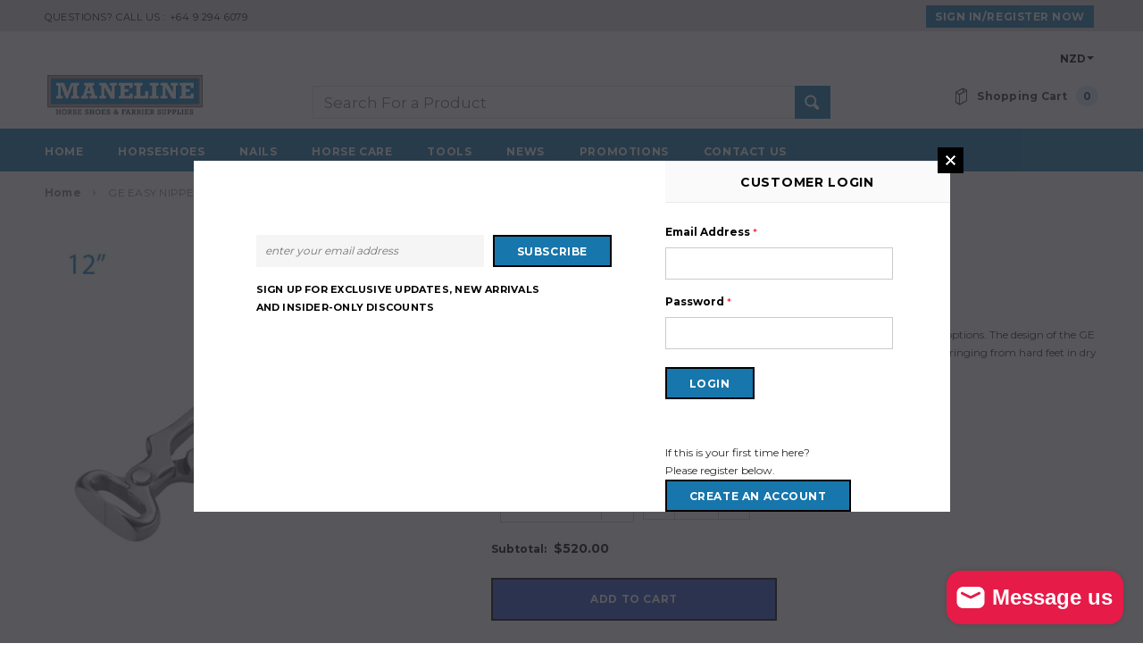

--- FILE ---
content_type: text/html; charset=utf-8
request_url: https://maneline.co.nz/products/ge-easy-nipper
body_size: 27003
content:
<!doctype html>
<!--[if lt IE 7]><html class="no-js lt-ie9 lt-ie8 lt-ie7" lang="en"> <![endif]-->
<!--[if IE 7]><html class="no-js lt-ie9 lt-ie8" lang="en"> <![endif]-->
<!--[if IE 8]><html class="no-js lt-ie9" lang="en"> <![endif]-->
<!--[if IE 9 ]><html class="ie9 no-js"> <![endif]-->
<!--[if (gt IE 9)|!(IE)]><!--> <html class="no-js"> <!--<![endif]-->
<head>
<meta name="google-site-verification" content="kaHyrFKjf__iug-1bXmOuYnx1zWeG5TbjJRD9mOH3IM" />
  <!-- Basic page needs ================================================== -->
  <meta charset="utf-8">

  <!-- Title and description ================================================== -->
  <title>
  GE EASY NIPPER &ndash; Maneline
  </title>

  
  <meta name="description" content="The GE Easy Nipper contains similar characteristics to the GE Nipper, with the same size options. The design of the GE Easy Nipper will provide less hand fatigue while on the job, and prevents the reins from springing from hard feet in dry climates. Made in USA. Available Size 12&quot; , 14&quot; &amp;amp; 15&quot;">
  

  <!-- Product meta ================================================== -->
  


  <meta property="og:type" content="product">
  <meta property="og:title" content="GE EASY NIPPER">
  
  <meta property="og:image" content="http://maneline.co.nz/cdn/shop/products/216-072-004_grande.jpg?v=1493836053">
  <meta property="og:image:secure_url" content="https://maneline.co.nz/cdn/shop/products/216-072-004_grande.jpg?v=1493836053">
  
  <meta property="og:price:amount" content="520.00">
  <meta property="og:price:currency" content="NZD">


  <meta property="og:description" content="The GE Easy Nipper contains similar characteristics to the GE Nipper, with the same size options. The design of the GE Easy Nipper will provide less hand fatigue while on the job, and prevents the reins from springing from hard feet in dry climates. Made in USA. Available Size 12&quot; , 14&quot; &amp;amp; 15&quot;">


  <meta property="og:url" content="https://maneline.co.nz/products/ge-easy-nipper">
  <meta property="og:site_name" content="Maneline">
  <!-- /snippets/twitter-card.liquid -->





  <meta name="twitter:card" content="product">
  <meta name="twitter:title" content="GE EASY NIPPER">
  <meta name="twitter:description" content="The GE Easy Nipper contains similar characteristics to the GE Nipper, with the same size options. The design of the GE Easy Nipper will provide less hand fatigue while on the job, and prevents the reins from springing from hard feet in dry climates. Made in USA.
Available Size 12&quot; , 14&quot; &amp;amp; 15&quot;">
  <meta name="twitter:image" content="https://maneline.co.nz/cdn/shop/products/216-072-004_medium.jpg?v=1493836053">
  <meta name="twitter:image:width" content="240">
  <meta name="twitter:image:height" content="240">
  <meta name="twitter:label1" content="Price">
  <meta name="twitter:data1" content="$520.00 NZD">
  
  <meta name="twitter:label2" content="Brand">
  <meta name="twitter:data2" content="GE BRAND">
  



  <!-- Helpers ================================================== -->
  <link rel="canonical" href="https://maneline.co.nz/products/ge-easy-nipper">
  <meta name="viewport" content="width=device-width,initial-scale=1">
  
  <!-- Favicon -->
  <link rel="shortcut icon" href="//maneline.co.nz/cdn/shop/t/2/assets/favicon.png?v=14351717945903080341488281281" type="image/x-icon" />
  
   <!-- fonts -->
  
<script type="text/javascript">
  WebFontConfig = {
    google: { families: [ 
      
          'Montserrat:100,200,300,400,500,600,700,800,900'
	  
      
      
      	
      		,
      	      
        'Montserrat:100,200,300,400,500,600,700,800,900'
	  
      
      
      	
      		,
      	      
        'Roboto Condensed:100,200,300,400,500,600,700,800,900'
	  
      
      
      	
      		,
      	      
        'Montserrat:100,200,300,400,500,600,700,800,900'
	  
    ] }
  };
  (function() {
    var wf = document.createElement('script');
    wf.src = ('https:' == document.location.protocol ? 'https' : 'http') +
      '://ajax.googleapis.com/ajax/libs/webfont/1/webfont.js';
    wf.type = 'text/javascript';
    wf.async = 'true';
    var s = document.getElementsByTagName('script')[0];
    s.parentNode.insertBefore(wf, s);
  })(); 
</script>

  
   <!-- Styles -->
   <link href="//maneline.co.nz/cdn/shop/t/2/assets/bootstrap.min.css?v=125365494255861483591488274769" rel="stylesheet" type="text/css" media="all" />

<!-- Theme base and media queries -->
<link href="//maneline.co.nz/cdn/shop/t/2/assets/owl.carousel.css?v=110508842938087914561488274777" rel="stylesheet" type="text/css" media="all" />
<link href="//maneline.co.nz/cdn/shop/t/2/assets/owl.theme.css?v=26972935624028443691488274777" rel="stylesheet" type="text/css" media="all" />
<link href="//maneline.co.nz/cdn/shop/t/2/assets/jcarousel.css?v=140402818170508073921488274774" rel="stylesheet" type="text/css" media="all" />
<link href="//maneline.co.nz/cdn/shop/t/2/assets/selectize.bootstrap3.css?v=118966386664581825661488274777" rel="stylesheet" type="text/css" media="all" />
<link href="//maneline.co.nz/cdn/shop/t/2/assets/jquery.fancybox.css?v=63466834292105058241488274775" rel="stylesheet" type="text/css" media="all" />
<link href="//maneline.co.nz/cdn/shop/t/2/assets/component.css?v=167576966610831123851488274772" rel="stylesheet" type="text/css" media="all" />
<link href="//maneline.co.nz/cdn/shop/t/2/assets/theme-styles.css?v=97813390333550556201703250330" rel="stylesheet" type="text/css" media="all" />
<link href="//maneline.co.nz/cdn/shop/t/2/assets/theme-styles-setting.css?v=11356877718149379831499874973" rel="stylesheet" type="text/css" media="all" />
<link href="//maneline.co.nz/cdn/shop/t/2/assets/theme-styles-responsive.css?v=159811956486084200491703250330" rel="stylesheet" type="text/css" media="all" />
<link href="//maneline.co.nz/cdn/shop/t/2/assets/animate.css?v=179303490640245229381488274768" rel="stylesheet" type="text/css" media="all" />


<link href="//maneline.co.nz/cdn/shop/t/2/assets/retina-responsive.css?v=158076892653426157391488274781" rel="stylesheet" type="text/css" media="all" />

  
   <!-- Scripts -->
  <script src="//ajax.googleapis.com/ajax/libs/jquery/1.8.1/jquery.min.js"></script>
<script src="//maneline.co.nz/cdn/shop/t/2/assets/jquery-cookie.min.js?v=72365755745404048181488274774" type="text/javascript"></script>
<script src="//maneline.co.nz/cdn/shop/t/2/assets/selectize.min.js?v=74685606144567451161488274777" type="text/javascript"></script>
<script src="//maneline.co.nz/cdn/shop/t/2/assets/jquery.flexslider-min.js?v=61727824838382291461488274775" type="text/javascript"></script>

<script>
  window.ajax_cart = true;
  window.money_format = "${{amount}} NZD";
  window.shop_currency = "NZD";
  window.show_multiple_currencies = true;
  window.loading_url = "//maneline.co.nz/cdn/shop/t/2/assets/loading.gif?v=50837312686733260831488274776"; 
  window.use_color_swatch = false;
  window.product_image_resize = false;
  window.enable_sidebar_multiple_choice = false;
  window.dropdowncart_type = "hover";
  window.file_url = "//maneline.co.nz/cdn/shop/files/?292";
  window.asset_url = "";
  window.images_size = {
    is_crop: true,
    ratio_width : 1,
    ratio_height : 1.35,
  };
  window.inventory_text = {
    in_stock: "Available",
    many_in_stock: "Available",
    out_of_stock: "Unavailable",
    add_to_cart: "Add to Cart",
    sold_out: "Sold Out",
    unavailable: "Unavailable"
  };
          
  window.multi_lang = false;
</script>



  <!-- Header hook for plugins ================================================== -->
  <script>window.performance && window.performance.mark && window.performance.mark('shopify.content_for_header.start');</script><meta name="google-site-verification" content="kaHyrFKjf__iug-1bXmOuYnx1zWeG5TbjJRD9mOH3IM">
<meta id="shopify-digital-wallet" name="shopify-digital-wallet" content="/18111859/digital_wallets/dialog">
<link rel="alternate" type="application/json+oembed" href="https://maneline.co.nz/products/ge-easy-nipper.oembed">
<script async="async" src="/checkouts/internal/preloads.js?locale=en-NZ"></script>
<script id="shopify-features" type="application/json">{"accessToken":"265a731b428f035d6e171432af5ad7b1","betas":["rich-media-storefront-analytics"],"domain":"maneline.co.nz","predictiveSearch":true,"shopId":18111859,"locale":"en"}</script>
<script>var Shopify = Shopify || {};
Shopify.shop = "maneline.myshopify.com";
Shopify.locale = "en";
Shopify.currency = {"active":"NZD","rate":"1.0"};
Shopify.country = "NZ";
Shopify.theme = {"name":"ella-theme-source-2-0-3","id":161285315,"schema_name":null,"schema_version":null,"theme_store_id":null,"role":"main"};
Shopify.theme.handle = "null";
Shopify.theme.style = {"id":null,"handle":null};
Shopify.cdnHost = "maneline.co.nz/cdn";
Shopify.routes = Shopify.routes || {};
Shopify.routes.root = "/";</script>
<script type="module">!function(o){(o.Shopify=o.Shopify||{}).modules=!0}(window);</script>
<script>!function(o){function n(){var o=[];function n(){o.push(Array.prototype.slice.apply(arguments))}return n.q=o,n}var t=o.Shopify=o.Shopify||{};t.loadFeatures=n(),t.autoloadFeatures=n()}(window);</script>
<script id="shop-js-analytics" type="application/json">{"pageType":"product"}</script>
<script defer="defer" async type="module" src="//maneline.co.nz/cdn/shopifycloud/shop-js/modules/v2/client.init-shop-cart-sync_C5BV16lS.en.esm.js"></script>
<script defer="defer" async type="module" src="//maneline.co.nz/cdn/shopifycloud/shop-js/modules/v2/chunk.common_CygWptCX.esm.js"></script>
<script type="module">
  await import("//maneline.co.nz/cdn/shopifycloud/shop-js/modules/v2/client.init-shop-cart-sync_C5BV16lS.en.esm.js");
await import("//maneline.co.nz/cdn/shopifycloud/shop-js/modules/v2/chunk.common_CygWptCX.esm.js");

  window.Shopify.SignInWithShop?.initShopCartSync?.({"fedCMEnabled":true,"windoidEnabled":true});

</script>
<script>(function() {
  var isLoaded = false;
  function asyncLoad() {
    if (isLoaded) return;
    isLoaded = true;
    var urls = ["https:\/\/chimpstatic.com\/mcjs-connected\/js\/users\/5fc994662821fea422047055f\/ffd8951420e46f4cab3fe1bfd.js?shop=maneline.myshopify.com","https:\/\/chimpstatic.com\/mcjs-connected\/js\/users\/5fc994662821fea422047055f\/f982f2a983fc00b3dff4d73ea.js?shop=maneline.myshopify.com"];
    for (var i = 0; i < urls.length; i++) {
      var s = document.createElement('script');
      s.type = 'text/javascript';
      s.async = true;
      s.src = urls[i];
      var x = document.getElementsByTagName('script')[0];
      x.parentNode.insertBefore(s, x);
    }
  };
  if(window.attachEvent) {
    window.attachEvent('onload', asyncLoad);
  } else {
    window.addEventListener('load', asyncLoad, false);
  }
})();</script>
<script id="__st">var __st={"a":18111859,"offset":46800,"reqid":"b6bc9562-3404-4126-9bf7-f0ca9b434317-1768814154","pageurl":"maneline.co.nz\/products\/ge-easy-nipper","u":"d4b893b661b5","p":"product","rtyp":"product","rid":10186556803};</script>
<script>window.ShopifyPaypalV4VisibilityTracking = true;</script>
<script id="captcha-bootstrap">!function(){'use strict';const t='contact',e='account',n='new_comment',o=[[t,t],['blogs',n],['comments',n],[t,'customer']],c=[[e,'customer_login'],[e,'guest_login'],[e,'recover_customer_password'],[e,'create_customer']],r=t=>t.map((([t,e])=>`form[action*='/${t}']:not([data-nocaptcha='true']) input[name='form_type'][value='${e}']`)).join(','),a=t=>()=>t?[...document.querySelectorAll(t)].map((t=>t.form)):[];function s(){const t=[...o],e=r(t);return a(e)}const i='password',u='form_key',d=['recaptcha-v3-token','g-recaptcha-response','h-captcha-response',i],f=()=>{try{return window.sessionStorage}catch{return}},m='__shopify_v',_=t=>t.elements[u];function p(t,e,n=!1){try{const o=window.sessionStorage,c=JSON.parse(o.getItem(e)),{data:r}=function(t){const{data:e,action:n}=t;return t[m]||n?{data:e,action:n}:{data:t,action:n}}(c);for(const[e,n]of Object.entries(r))t.elements[e]&&(t.elements[e].value=n);n&&o.removeItem(e)}catch(o){console.error('form repopulation failed',{error:o})}}const l='form_type',E='cptcha';function T(t){t.dataset[E]=!0}const w=window,h=w.document,L='Shopify',v='ce_forms',y='captcha';let A=!1;((t,e)=>{const n=(g='f06e6c50-85a8-45c8-87d0-21a2b65856fe',I='https://cdn.shopify.com/shopifycloud/storefront-forms-hcaptcha/ce_storefront_forms_captcha_hcaptcha.v1.5.2.iife.js',D={infoText:'Protected by hCaptcha',privacyText:'Privacy',termsText:'Terms'},(t,e,n)=>{const o=w[L][v],c=o.bindForm;if(c)return c(t,g,e,D).then(n);var r;o.q.push([[t,g,e,D],n]),r=I,A||(h.body.append(Object.assign(h.createElement('script'),{id:'captcha-provider',async:!0,src:r})),A=!0)});var g,I,D;w[L]=w[L]||{},w[L][v]=w[L][v]||{},w[L][v].q=[],w[L][y]=w[L][y]||{},w[L][y].protect=function(t,e){n(t,void 0,e),T(t)},Object.freeze(w[L][y]),function(t,e,n,w,h,L){const[v,y,A,g]=function(t,e,n){const i=e?o:[],u=t?c:[],d=[...i,...u],f=r(d),m=r(i),_=r(d.filter((([t,e])=>n.includes(e))));return[a(f),a(m),a(_),s()]}(w,h,L),I=t=>{const e=t.target;return e instanceof HTMLFormElement?e:e&&e.form},D=t=>v().includes(t);t.addEventListener('submit',(t=>{const e=I(t);if(!e)return;const n=D(e)&&!e.dataset.hcaptchaBound&&!e.dataset.recaptchaBound,o=_(e),c=g().includes(e)&&(!o||!o.value);(n||c)&&t.preventDefault(),c&&!n&&(function(t){try{if(!f())return;!function(t){const e=f();if(!e)return;const n=_(t);if(!n)return;const o=n.value;o&&e.removeItem(o)}(t);const e=Array.from(Array(32),(()=>Math.random().toString(36)[2])).join('');!function(t,e){_(t)||t.append(Object.assign(document.createElement('input'),{type:'hidden',name:u})),t.elements[u].value=e}(t,e),function(t,e){const n=f();if(!n)return;const o=[...t.querySelectorAll(`input[type='${i}']`)].map((({name:t})=>t)),c=[...d,...o],r={};for(const[a,s]of new FormData(t).entries())c.includes(a)||(r[a]=s);n.setItem(e,JSON.stringify({[m]:1,action:t.action,data:r}))}(t,e)}catch(e){console.error('failed to persist form',e)}}(e),e.submit())}));const S=(t,e)=>{t&&!t.dataset[E]&&(n(t,e.some((e=>e===t))),T(t))};for(const o of['focusin','change'])t.addEventListener(o,(t=>{const e=I(t);D(e)&&S(e,y())}));const B=e.get('form_key'),M=e.get(l),P=B&&M;t.addEventListener('DOMContentLoaded',(()=>{const t=y();if(P)for(const e of t)e.elements[l].value===M&&p(e,B);[...new Set([...A(),...v().filter((t=>'true'===t.dataset.shopifyCaptcha))])].forEach((e=>S(e,t)))}))}(h,new URLSearchParams(w.location.search),n,t,e,['guest_login'])})(!0,!0)}();</script>
<script integrity="sha256-4kQ18oKyAcykRKYeNunJcIwy7WH5gtpwJnB7kiuLZ1E=" data-source-attribution="shopify.loadfeatures" defer="defer" src="//maneline.co.nz/cdn/shopifycloud/storefront/assets/storefront/load_feature-a0a9edcb.js" crossorigin="anonymous"></script>
<script data-source-attribution="shopify.dynamic_checkout.dynamic.init">var Shopify=Shopify||{};Shopify.PaymentButton=Shopify.PaymentButton||{isStorefrontPortableWallets:!0,init:function(){window.Shopify.PaymentButton.init=function(){};var t=document.createElement("script");t.src="https://maneline.co.nz/cdn/shopifycloud/portable-wallets/latest/portable-wallets.en.js",t.type="module",document.head.appendChild(t)}};
</script>
<script data-source-attribution="shopify.dynamic_checkout.buyer_consent">
  function portableWalletsHideBuyerConsent(e){var t=document.getElementById("shopify-buyer-consent"),n=document.getElementById("shopify-subscription-policy-button");t&&n&&(t.classList.add("hidden"),t.setAttribute("aria-hidden","true"),n.removeEventListener("click",e))}function portableWalletsShowBuyerConsent(e){var t=document.getElementById("shopify-buyer-consent"),n=document.getElementById("shopify-subscription-policy-button");t&&n&&(t.classList.remove("hidden"),t.removeAttribute("aria-hidden"),n.addEventListener("click",e))}window.Shopify?.PaymentButton&&(window.Shopify.PaymentButton.hideBuyerConsent=portableWalletsHideBuyerConsent,window.Shopify.PaymentButton.showBuyerConsent=portableWalletsShowBuyerConsent);
</script>
<script data-source-attribution="shopify.dynamic_checkout.cart.bootstrap">document.addEventListener("DOMContentLoaded",(function(){function t(){return document.querySelector("shopify-accelerated-checkout-cart, shopify-accelerated-checkout")}if(t())Shopify.PaymentButton.init();else{new MutationObserver((function(e,n){t()&&(Shopify.PaymentButton.init(),n.disconnect())})).observe(document.body,{childList:!0,subtree:!0})}}));
</script>

<script>window.performance && window.performance.mark && window.performance.mark('shopify.content_for_header.end');</script>

  <!--[if lt IE 9]>
  <script src="//html5shiv.googlecode.com/svn/trunk/html5.js" type="text/javascript"></script>
  <![endif]-->

  
  

<script src="https://cdn.shopify.com/extensions/7bc9bb47-adfa-4267-963e-cadee5096caf/inbox-1252/assets/inbox-chat-loader.js" type="text/javascript" defer="defer"></script>
<link href="https://monorail-edge.shopifysvc.com" rel="dns-prefetch">
<script>(function(){if ("sendBeacon" in navigator && "performance" in window) {try {var session_token_from_headers = performance.getEntriesByType('navigation')[0].serverTiming.find(x => x.name == '_s').description;} catch {var session_token_from_headers = undefined;}var session_cookie_matches = document.cookie.match(/_shopify_s=([^;]*)/);var session_token_from_cookie = session_cookie_matches && session_cookie_matches.length === 2 ? session_cookie_matches[1] : "";var session_token = session_token_from_headers || session_token_from_cookie || "";function handle_abandonment_event(e) {var entries = performance.getEntries().filter(function(entry) {return /monorail-edge.shopifysvc.com/.test(entry.name);});if (!window.abandonment_tracked && entries.length === 0) {window.abandonment_tracked = true;var currentMs = Date.now();var navigation_start = performance.timing.navigationStart;var payload = {shop_id: 18111859,url: window.location.href,navigation_start,duration: currentMs - navigation_start,session_token,page_type: "product"};window.navigator.sendBeacon("https://monorail-edge.shopifysvc.com/v1/produce", JSON.stringify({schema_id: "online_store_buyer_site_abandonment/1.1",payload: payload,metadata: {event_created_at_ms: currentMs,event_sent_at_ms: currentMs}}));}}window.addEventListener('pagehide', handle_abandonment_event);}}());</script>
<script id="web-pixels-manager-setup">(function e(e,d,r,n,o){if(void 0===o&&(o={}),!Boolean(null===(a=null===(i=window.Shopify)||void 0===i?void 0:i.analytics)||void 0===a?void 0:a.replayQueue)){var i,a;window.Shopify=window.Shopify||{};var t=window.Shopify;t.analytics=t.analytics||{};var s=t.analytics;s.replayQueue=[],s.publish=function(e,d,r){return s.replayQueue.push([e,d,r]),!0};try{self.performance.mark("wpm:start")}catch(e){}var l=function(){var e={modern:/Edge?\/(1{2}[4-9]|1[2-9]\d|[2-9]\d{2}|\d{4,})\.\d+(\.\d+|)|Firefox\/(1{2}[4-9]|1[2-9]\d|[2-9]\d{2}|\d{4,})\.\d+(\.\d+|)|Chrom(ium|e)\/(9{2}|\d{3,})\.\d+(\.\d+|)|(Maci|X1{2}).+ Version\/(15\.\d+|(1[6-9]|[2-9]\d|\d{3,})\.\d+)([,.]\d+|)( \(\w+\)|)( Mobile\/\w+|) Safari\/|Chrome.+OPR\/(9{2}|\d{3,})\.\d+\.\d+|(CPU[ +]OS|iPhone[ +]OS|CPU[ +]iPhone|CPU IPhone OS|CPU iPad OS)[ +]+(15[._]\d+|(1[6-9]|[2-9]\d|\d{3,})[._]\d+)([._]\d+|)|Android:?[ /-](13[3-9]|1[4-9]\d|[2-9]\d{2}|\d{4,})(\.\d+|)(\.\d+|)|Android.+Firefox\/(13[5-9]|1[4-9]\d|[2-9]\d{2}|\d{4,})\.\d+(\.\d+|)|Android.+Chrom(ium|e)\/(13[3-9]|1[4-9]\d|[2-9]\d{2}|\d{4,})\.\d+(\.\d+|)|SamsungBrowser\/([2-9]\d|\d{3,})\.\d+/,legacy:/Edge?\/(1[6-9]|[2-9]\d|\d{3,})\.\d+(\.\d+|)|Firefox\/(5[4-9]|[6-9]\d|\d{3,})\.\d+(\.\d+|)|Chrom(ium|e)\/(5[1-9]|[6-9]\d|\d{3,})\.\d+(\.\d+|)([\d.]+$|.*Safari\/(?![\d.]+ Edge\/[\d.]+$))|(Maci|X1{2}).+ Version\/(10\.\d+|(1[1-9]|[2-9]\d|\d{3,})\.\d+)([,.]\d+|)( \(\w+\)|)( Mobile\/\w+|) Safari\/|Chrome.+OPR\/(3[89]|[4-9]\d|\d{3,})\.\d+\.\d+|(CPU[ +]OS|iPhone[ +]OS|CPU[ +]iPhone|CPU IPhone OS|CPU iPad OS)[ +]+(10[._]\d+|(1[1-9]|[2-9]\d|\d{3,})[._]\d+)([._]\d+|)|Android:?[ /-](13[3-9]|1[4-9]\d|[2-9]\d{2}|\d{4,})(\.\d+|)(\.\d+|)|Mobile Safari.+OPR\/([89]\d|\d{3,})\.\d+\.\d+|Android.+Firefox\/(13[5-9]|1[4-9]\d|[2-9]\d{2}|\d{4,})\.\d+(\.\d+|)|Android.+Chrom(ium|e)\/(13[3-9]|1[4-9]\d|[2-9]\d{2}|\d{4,})\.\d+(\.\d+|)|Android.+(UC? ?Browser|UCWEB|U3)[ /]?(15\.([5-9]|\d{2,})|(1[6-9]|[2-9]\d|\d{3,})\.\d+)\.\d+|SamsungBrowser\/(5\.\d+|([6-9]|\d{2,})\.\d+)|Android.+MQ{2}Browser\/(14(\.(9|\d{2,})|)|(1[5-9]|[2-9]\d|\d{3,})(\.\d+|))(\.\d+|)|K[Aa][Ii]OS\/(3\.\d+|([4-9]|\d{2,})\.\d+)(\.\d+|)/},d=e.modern,r=e.legacy,n=navigator.userAgent;return n.match(d)?"modern":n.match(r)?"legacy":"unknown"}(),u="modern"===l?"modern":"legacy",c=(null!=n?n:{modern:"",legacy:""})[u],f=function(e){return[e.baseUrl,"/wpm","/b",e.hashVersion,"modern"===e.buildTarget?"m":"l",".js"].join("")}({baseUrl:d,hashVersion:r,buildTarget:u}),m=function(e){var d=e.version,r=e.bundleTarget,n=e.surface,o=e.pageUrl,i=e.monorailEndpoint;return{emit:function(e){var a=e.status,t=e.errorMsg,s=(new Date).getTime(),l=JSON.stringify({metadata:{event_sent_at_ms:s},events:[{schema_id:"web_pixels_manager_load/3.1",payload:{version:d,bundle_target:r,page_url:o,status:a,surface:n,error_msg:t},metadata:{event_created_at_ms:s}}]});if(!i)return console&&console.warn&&console.warn("[Web Pixels Manager] No Monorail endpoint provided, skipping logging."),!1;try{return self.navigator.sendBeacon.bind(self.navigator)(i,l)}catch(e){}var u=new XMLHttpRequest;try{return u.open("POST",i,!0),u.setRequestHeader("Content-Type","text/plain"),u.send(l),!0}catch(e){return console&&console.warn&&console.warn("[Web Pixels Manager] Got an unhandled error while logging to Monorail."),!1}}}}({version:r,bundleTarget:l,surface:e.surface,pageUrl:self.location.href,monorailEndpoint:e.monorailEndpoint});try{o.browserTarget=l,function(e){var d=e.src,r=e.async,n=void 0===r||r,o=e.onload,i=e.onerror,a=e.sri,t=e.scriptDataAttributes,s=void 0===t?{}:t,l=document.createElement("script"),u=document.querySelector("head"),c=document.querySelector("body");if(l.async=n,l.src=d,a&&(l.integrity=a,l.crossOrigin="anonymous"),s)for(var f in s)if(Object.prototype.hasOwnProperty.call(s,f))try{l.dataset[f]=s[f]}catch(e){}if(o&&l.addEventListener("load",o),i&&l.addEventListener("error",i),u)u.appendChild(l);else{if(!c)throw new Error("Did not find a head or body element to append the script");c.appendChild(l)}}({src:f,async:!0,onload:function(){if(!function(){var e,d;return Boolean(null===(d=null===(e=window.Shopify)||void 0===e?void 0:e.analytics)||void 0===d?void 0:d.initialized)}()){var d=window.webPixelsManager.init(e)||void 0;if(d){var r=window.Shopify.analytics;r.replayQueue.forEach((function(e){var r=e[0],n=e[1],o=e[2];d.publishCustomEvent(r,n,o)})),r.replayQueue=[],r.publish=d.publishCustomEvent,r.visitor=d.visitor,r.initialized=!0}}},onerror:function(){return m.emit({status:"failed",errorMsg:"".concat(f," has failed to load")})},sri:function(e){var d=/^sha384-[A-Za-z0-9+/=]+$/;return"string"==typeof e&&d.test(e)}(c)?c:"",scriptDataAttributes:o}),m.emit({status:"loading"})}catch(e){m.emit({status:"failed",errorMsg:(null==e?void 0:e.message)||"Unknown error"})}}})({shopId: 18111859,storefrontBaseUrl: "https://maneline.co.nz",extensionsBaseUrl: "https://extensions.shopifycdn.com/cdn/shopifycloud/web-pixels-manager",monorailEndpoint: "https://monorail-edge.shopifysvc.com/unstable/produce_batch",surface: "storefront-renderer",enabledBetaFlags: ["2dca8a86"],webPixelsConfigList: [{"id":"341704746","configuration":"{\"config\":\"{\\\"pixel_id\\\":\\\"G-SKPMM532ZF\\\",\\\"target_country\\\":\\\"NZ\\\",\\\"gtag_events\\\":[{\\\"type\\\":\\\"search\\\",\\\"action_label\\\":\\\"G-SKPMM532ZF\\\"},{\\\"type\\\":\\\"begin_checkout\\\",\\\"action_label\\\":\\\"G-SKPMM532ZF\\\"},{\\\"type\\\":\\\"view_item\\\",\\\"action_label\\\":[\\\"G-SKPMM532ZF\\\",\\\"MC-27RSMF3N03\\\"]},{\\\"type\\\":\\\"purchase\\\",\\\"action_label\\\":[\\\"G-SKPMM532ZF\\\",\\\"MC-27RSMF3N03\\\"]},{\\\"type\\\":\\\"page_view\\\",\\\"action_label\\\":[\\\"G-SKPMM532ZF\\\",\\\"MC-27RSMF3N03\\\"]},{\\\"type\\\":\\\"add_payment_info\\\",\\\"action_label\\\":\\\"G-SKPMM532ZF\\\"},{\\\"type\\\":\\\"add_to_cart\\\",\\\"action_label\\\":\\\"G-SKPMM532ZF\\\"}],\\\"enable_monitoring_mode\\\":false}\"}","eventPayloadVersion":"v1","runtimeContext":"OPEN","scriptVersion":"b2a88bafab3e21179ed38636efcd8a93","type":"APP","apiClientId":1780363,"privacyPurposes":[],"dataSharingAdjustments":{"protectedCustomerApprovalScopes":["read_customer_address","read_customer_email","read_customer_name","read_customer_personal_data","read_customer_phone"]}},{"id":"shopify-app-pixel","configuration":"{}","eventPayloadVersion":"v1","runtimeContext":"STRICT","scriptVersion":"0450","apiClientId":"shopify-pixel","type":"APP","privacyPurposes":["ANALYTICS","MARKETING"]},{"id":"shopify-custom-pixel","eventPayloadVersion":"v1","runtimeContext":"LAX","scriptVersion":"0450","apiClientId":"shopify-pixel","type":"CUSTOM","privacyPurposes":["ANALYTICS","MARKETING"]}],isMerchantRequest: false,initData: {"shop":{"name":"Maneline","paymentSettings":{"currencyCode":"NZD"},"myshopifyDomain":"maneline.myshopify.com","countryCode":"NZ","storefrontUrl":"https:\/\/maneline.co.nz"},"customer":null,"cart":null,"checkout":null,"productVariants":[{"price":{"amount":520.0,"currencyCode":"NZD"},"product":{"title":"GE EASY NIPPER","vendor":"GE BRAND","id":"10186556803","untranslatedTitle":"GE EASY NIPPER","url":"\/products\/ge-easy-nipper","type":"TOOLS"},"id":"38073607875","image":{"src":"\/\/maneline.co.nz\/cdn\/shop\/products\/216-072-004.jpg?v=1493836053"},"sku":"216-072-004","title":"12\"","untranslatedTitle":"12\""},{"price":{"amount":520.0,"currencyCode":"NZD"},"product":{"title":"GE EASY NIPPER","vendor":"GE BRAND","id":"10186556803","untranslatedTitle":"GE EASY NIPPER","url":"\/products\/ge-easy-nipper","type":"TOOLS"},"id":"38073607939","image":{"src":"\/\/maneline.co.nz\/cdn\/shop\/products\/216-072-004.jpg?v=1493836053"},"sku":"216-072-005","title":"14\"","untranslatedTitle":"14\""},{"price":{"amount":520.0,"currencyCode":"NZD"},"product":{"title":"GE EASY NIPPER","vendor":"GE BRAND","id":"10186556803","untranslatedTitle":"GE EASY NIPPER","url":"\/products\/ge-easy-nipper","type":"TOOLS"},"id":"38073608003","image":{"src":"\/\/maneline.co.nz\/cdn\/shop\/products\/216-072-004.jpg?v=1493836053"},"sku":"216-072-006","title":"15\"","untranslatedTitle":"15\""}],"purchasingCompany":null},},"https://maneline.co.nz/cdn","fcfee988w5aeb613cpc8e4bc33m6693e112",{"modern":"","legacy":""},{"shopId":"18111859","storefrontBaseUrl":"https:\/\/maneline.co.nz","extensionBaseUrl":"https:\/\/extensions.shopifycdn.com\/cdn\/shopifycloud\/web-pixels-manager","surface":"storefront-renderer","enabledBetaFlags":"[\"2dca8a86\"]","isMerchantRequest":"false","hashVersion":"fcfee988w5aeb613cpc8e4bc33m6693e112","publish":"custom","events":"[[\"page_viewed\",{}],[\"product_viewed\",{\"productVariant\":{\"price\":{\"amount\":520.0,\"currencyCode\":\"NZD\"},\"product\":{\"title\":\"GE EASY NIPPER\",\"vendor\":\"GE BRAND\",\"id\":\"10186556803\",\"untranslatedTitle\":\"GE EASY NIPPER\",\"url\":\"\/products\/ge-easy-nipper\",\"type\":\"TOOLS\"},\"id\":\"38073607939\",\"image\":{\"src\":\"\/\/maneline.co.nz\/cdn\/shop\/products\/216-072-004.jpg?v=1493836053\"},\"sku\":\"216-072-005\",\"title\":\"14\\\"\",\"untranslatedTitle\":\"14\\\"\"}}]]"});</script><script>
  window.ShopifyAnalytics = window.ShopifyAnalytics || {};
  window.ShopifyAnalytics.meta = window.ShopifyAnalytics.meta || {};
  window.ShopifyAnalytics.meta.currency = 'NZD';
  var meta = {"product":{"id":10186556803,"gid":"gid:\/\/shopify\/Product\/10186556803","vendor":"GE BRAND","type":"TOOLS","handle":"ge-easy-nipper","variants":[{"id":38073607875,"price":52000,"name":"GE EASY NIPPER - 12\"","public_title":"12\"","sku":"216-072-004"},{"id":38073607939,"price":52000,"name":"GE EASY NIPPER - 14\"","public_title":"14\"","sku":"216-072-005"},{"id":38073608003,"price":52000,"name":"GE EASY NIPPER - 15\"","public_title":"15\"","sku":"216-072-006"}],"remote":false},"page":{"pageType":"product","resourceType":"product","resourceId":10186556803,"requestId":"b6bc9562-3404-4126-9bf7-f0ca9b434317-1768814154"}};
  for (var attr in meta) {
    window.ShopifyAnalytics.meta[attr] = meta[attr];
  }
</script>
<script class="analytics">
  (function () {
    var customDocumentWrite = function(content) {
      var jquery = null;

      if (window.jQuery) {
        jquery = window.jQuery;
      } else if (window.Checkout && window.Checkout.$) {
        jquery = window.Checkout.$;
      }

      if (jquery) {
        jquery('body').append(content);
      }
    };

    var hasLoggedConversion = function(token) {
      if (token) {
        return document.cookie.indexOf('loggedConversion=' + token) !== -1;
      }
      return false;
    }

    var setCookieIfConversion = function(token) {
      if (token) {
        var twoMonthsFromNow = new Date(Date.now());
        twoMonthsFromNow.setMonth(twoMonthsFromNow.getMonth() + 2);

        document.cookie = 'loggedConversion=' + token + '; expires=' + twoMonthsFromNow;
      }
    }

    var trekkie = window.ShopifyAnalytics.lib = window.trekkie = window.trekkie || [];
    if (trekkie.integrations) {
      return;
    }
    trekkie.methods = [
      'identify',
      'page',
      'ready',
      'track',
      'trackForm',
      'trackLink'
    ];
    trekkie.factory = function(method) {
      return function() {
        var args = Array.prototype.slice.call(arguments);
        args.unshift(method);
        trekkie.push(args);
        return trekkie;
      };
    };
    for (var i = 0; i < trekkie.methods.length; i++) {
      var key = trekkie.methods[i];
      trekkie[key] = trekkie.factory(key);
    }
    trekkie.load = function(config) {
      trekkie.config = config || {};
      trekkie.config.initialDocumentCookie = document.cookie;
      var first = document.getElementsByTagName('script')[0];
      var script = document.createElement('script');
      script.type = 'text/javascript';
      script.onerror = function(e) {
        var scriptFallback = document.createElement('script');
        scriptFallback.type = 'text/javascript';
        scriptFallback.onerror = function(error) {
                var Monorail = {
      produce: function produce(monorailDomain, schemaId, payload) {
        var currentMs = new Date().getTime();
        var event = {
          schema_id: schemaId,
          payload: payload,
          metadata: {
            event_created_at_ms: currentMs,
            event_sent_at_ms: currentMs
          }
        };
        return Monorail.sendRequest("https://" + monorailDomain + "/v1/produce", JSON.stringify(event));
      },
      sendRequest: function sendRequest(endpointUrl, payload) {
        // Try the sendBeacon API
        if (window && window.navigator && typeof window.navigator.sendBeacon === 'function' && typeof window.Blob === 'function' && !Monorail.isIos12()) {
          var blobData = new window.Blob([payload], {
            type: 'text/plain'
          });

          if (window.navigator.sendBeacon(endpointUrl, blobData)) {
            return true;
          } // sendBeacon was not successful

        } // XHR beacon

        var xhr = new XMLHttpRequest();

        try {
          xhr.open('POST', endpointUrl);
          xhr.setRequestHeader('Content-Type', 'text/plain');
          xhr.send(payload);
        } catch (e) {
          console.log(e);
        }

        return false;
      },
      isIos12: function isIos12() {
        return window.navigator.userAgent.lastIndexOf('iPhone; CPU iPhone OS 12_') !== -1 || window.navigator.userAgent.lastIndexOf('iPad; CPU OS 12_') !== -1;
      }
    };
    Monorail.produce('monorail-edge.shopifysvc.com',
      'trekkie_storefront_load_errors/1.1',
      {shop_id: 18111859,
      theme_id: 161285315,
      app_name: "storefront",
      context_url: window.location.href,
      source_url: "//maneline.co.nz/cdn/s/trekkie.storefront.cd680fe47e6c39ca5d5df5f0a32d569bc48c0f27.min.js"});

        };
        scriptFallback.async = true;
        scriptFallback.src = '//maneline.co.nz/cdn/s/trekkie.storefront.cd680fe47e6c39ca5d5df5f0a32d569bc48c0f27.min.js';
        first.parentNode.insertBefore(scriptFallback, first);
      };
      script.async = true;
      script.src = '//maneline.co.nz/cdn/s/trekkie.storefront.cd680fe47e6c39ca5d5df5f0a32d569bc48c0f27.min.js';
      first.parentNode.insertBefore(script, first);
    };
    trekkie.load(
      {"Trekkie":{"appName":"storefront","development":false,"defaultAttributes":{"shopId":18111859,"isMerchantRequest":null,"themeId":161285315,"themeCityHash":"3405182381627061436","contentLanguage":"en","currency":"NZD","eventMetadataId":"5b282fa3-1c21-4904-8515-843ca7292717"},"isServerSideCookieWritingEnabled":true,"monorailRegion":"shop_domain","enabledBetaFlags":["65f19447"]},"Session Attribution":{},"S2S":{"facebookCapiEnabled":false,"source":"trekkie-storefront-renderer","apiClientId":580111}}
    );

    var loaded = false;
    trekkie.ready(function() {
      if (loaded) return;
      loaded = true;

      window.ShopifyAnalytics.lib = window.trekkie;

      var originalDocumentWrite = document.write;
      document.write = customDocumentWrite;
      try { window.ShopifyAnalytics.merchantGoogleAnalytics.call(this); } catch(error) {};
      document.write = originalDocumentWrite;

      window.ShopifyAnalytics.lib.page(null,{"pageType":"product","resourceType":"product","resourceId":10186556803,"requestId":"b6bc9562-3404-4126-9bf7-f0ca9b434317-1768814154","shopifyEmitted":true});

      var match = window.location.pathname.match(/checkouts\/(.+)\/(thank_you|post_purchase)/)
      var token = match? match[1]: undefined;
      if (!hasLoggedConversion(token)) {
        setCookieIfConversion(token);
        window.ShopifyAnalytics.lib.track("Viewed Product",{"currency":"NZD","variantId":38073607875,"productId":10186556803,"productGid":"gid:\/\/shopify\/Product\/10186556803","name":"GE EASY NIPPER - 12\"","price":"520.00","sku":"216-072-004","brand":"GE BRAND","variant":"12\"","category":"TOOLS","nonInteraction":true,"remote":false},undefined,undefined,{"shopifyEmitted":true});
      window.ShopifyAnalytics.lib.track("monorail:\/\/trekkie_storefront_viewed_product\/1.1",{"currency":"NZD","variantId":38073607875,"productId":10186556803,"productGid":"gid:\/\/shopify\/Product\/10186556803","name":"GE EASY NIPPER - 12\"","price":"520.00","sku":"216-072-004","brand":"GE BRAND","variant":"12\"","category":"TOOLS","nonInteraction":true,"remote":false,"referer":"https:\/\/maneline.co.nz\/products\/ge-easy-nipper"});
      }
    });


        var eventsListenerScript = document.createElement('script');
        eventsListenerScript.async = true;
        eventsListenerScript.src = "//maneline.co.nz/cdn/shopifycloud/storefront/assets/shop_events_listener-3da45d37.js";
        document.getElementsByTagName('head')[0].appendChild(eventsListenerScript);

})();</script>
  <script>
  if (!window.ga || (window.ga && typeof window.ga !== 'function')) {
    window.ga = function ga() {
      (window.ga.q = window.ga.q || []).push(arguments);
      if (window.Shopify && window.Shopify.analytics && typeof window.Shopify.analytics.publish === 'function') {
        window.Shopify.analytics.publish("ga_stub_called", {}, {sendTo: "google_osp_migration"});
      }
      console.error("Shopify's Google Analytics stub called with:", Array.from(arguments), "\nSee https://help.shopify.com/manual/promoting-marketing/pixels/pixel-migration#google for more information.");
    };
    if (window.Shopify && window.Shopify.analytics && typeof window.Shopify.analytics.publish === 'function') {
      window.Shopify.analytics.publish("ga_stub_initialized", {}, {sendTo: "google_osp_migration"});
    }
  }
</script>
<script
  defer
  src="https://maneline.co.nz/cdn/shopifycloud/perf-kit/shopify-perf-kit-3.0.4.min.js"
  data-application="storefront-renderer"
  data-shop-id="18111859"
  data-render-region="gcp-us-central1"
  data-page-type="product"
  data-theme-instance-id="161285315"
  data-theme-name=""
  data-theme-version=""
  data-monorail-region="shop_domain"
  data-resource-timing-sampling-rate="10"
  data-shs="true"
  data-shs-beacon="true"
  data-shs-export-with-fetch="true"
  data-shs-logs-sample-rate="1"
  data-shs-beacon-endpoint="https://maneline.co.nz/api/collect"
></script>
</head>


<body id="ge-easy-nipper" class=" template-product" >
  <nav class="cbp-spmenu cbp-spmenu-vertical cbp-spmenu-left" id="cbp-spmenu-s1">
    <div class="gf-menu-device-wrapper">
      <div class="gf-menu-device-container"></div>
    </div>             
  </nav>
  <div class="wrapper-container">	
	<link href="//maneline.co.nz/cdn/shop/t/2/assets/font-awesome.css?v=78935832122123044461492022898" rel="stylesheet" type="text/css" media="all" />
 <link href="//maneline.co.nz/cdn/shop/t/2/assets/contact_page.scss.css?v=47330211548629161441491847270" rel="stylesheet" type="text/css" media="all" />
<link href="//maneline.co.nz/cdn/shop/t/2/assets/main-header-page.scss.css?v=8125406100753955401499104109" rel="stylesheet" type="text/css" media="all" />
<header id="main-header-page" class="site-header" role="banner">
  
    
    <div class="header-top">
      <div class="container">
        
      <p>
        <span style="float:left;">
          
          Questions? Call Us : +64 9 294 6079
          
          
          
        </span>
       <span style="float:right;">
        


    <span class="custom-login-btn">
    <a id="customer_login_link" href="/account/login" >Sign In/REGISTER NOW</a>
       </span>
    </span>
      
        


    <!--        <a href="javascript:void(0)" class="close">close</a> -->
        </p>
          
      </div>
      
    </div>
    <script>
      if (jQuery.cookie('headerTop') == 'closed') {
        jQuery('.header-top').remove();
      }

      jQuery('.header-top a.close').bind('click',function(){
        jQuery('.header-top').remove();
        jQuery.cookie('headerTop', 'closed', {expires:1, path:'/'});
      });  
  </script>
    
  
  
  <div class="header-bottom">
    <div class="container">

      <div class="header-mobile">
        <div class="menu-block visible-phone"><!-- start Navigation Mobile  -->
          <div id="showLeftPush"></div>
        </div><!-- end Navigation Mobile  --> 

        <div class="customer-area dropdown">
          <a data-toggle="dropdown" href="#">Dropdown trigger</a>
          <div class="dropdown-menu" role="menu" aria-labelledby="dLabel">
             
             <p>
                  <a href="/account/login"> Login</a>
            </p>
           
            <p>
               <a href="/account/register">Create An Account</a>
            </p> 
             
            
           
          </div>
        </div>
      </div>

      <div class="header-panel-top">
        
        <div class="currency">
<select id="currencies">
  
  
  <option data-currency="NZD"  selected  value="NZD">NZD</option> 
  
  
  
  <option data-currency="EUR"  value="EUR">EUR</option> 
  
  
  
  <option data-currency="GBP"  value="GBP">GBP</option> 
  
  
  
  <option data-currency="USD"  value="USD">USD</option> 
  
</select>
<div id="currencies-modal" style="display:none">
  <div >The store&#39;s currency changed to</div><span></span>
</div>
</div>
        
        
        
        
        <!-- 

<ul class="customer-links">
  
  <li>
    <span class="custom-login-btn">
    <a id="customer_login_link" href="/account/login" >Sign In</a>
       </span>
    <span class="or" >or</span>
    <span class="custom-login-btn"><a id="customer_register_link" href="/account/register" >Create an account</a>
    </span>
      
  </li>
</ul>

 -->
      </div>
      
      <div class="header-panel">
        <div class="row">
          <h1 class="header-logo col-xs-12 col-sm-2">
            
            
            <a href="/">
              <img src="//maneline.co.nz/cdn/shop/t/2/assets/logo.png?v=63358036658595030621497441341" alt="Maneline" />
              
              	<img src="//maneline.co.nz/cdn/shop/t/2/assets/logo_2x.png?v=94186512339326695151490072927" alt="Maneline" />
              
            </a>
            
            
          </h1>
          <!--
<img style="margin-top:4%; col-xs-8 col-sm-4" alt="" src="//cdn.shopify.com/s/files/1/1811/1859/files/site_masterHeader_bg1_grande.png?v=1489161232" style="float: none;" />
         -->
           <div class="custom-search-head col-xs-12 col-sm-offset-1 col-sm-6">
             
            <div class="custom-search-block">            
              
              
              


<a class="icon-search" href="javascript:void(0)" >Search</a>
<form action="/search" method="get" class="input-group search-bar" role="search">
  
  
  
  <input type="text" name="q" value=""  placeholder="Search For a Product" class="input-group-field" aria-label="Search Site" autocomplete="off">
  
  <span class="input-group-btn">
    <input type="submit" class="btn"  value="Search">
  </span>
</form>

            
              
             
             </div>
           <!-- <div class="custom-header-block">
          
            
              
              <p class="free_shipping">Giving your horses the balance to be at their best...</p>
              
            
              </div>
          -->
          </div>

     <div class="header-panel-bottom col-xs-12 col-sm-3">
          
         

            <div class="top-header ">
              <div class="wrapper-top-cart">
                <p class="top-cart">
                  <span class="icon">&nbsp;</span>
                  <a href="javascript:void(0)" id="cartToggle">
                    <span class="first" >Shopping Cart</span>
                    <span id="cartCount">0</span>
                  </a> 
                </p>
                <div id="dropdown-cart" style="display:none"> 
                  <div class="no-items">
                    <p>Your cart is currently empty.</p>
                    <p class="text-continue"><a href="javascript:void(0)" >Continue Shopping</a></p>
                  </div>
                  <div class="has-items">
                    <ol class="mini-products-list">  
                      
                    </ol>
                    <div class="summary">                
                      <p class="total">
                        <span class="label"><span >Total</span>:</span>
                        <span class="price">$0.00</span> 
                      </p>
                    </div>
                    <div class="actions">
                      <button class="btn" onclick="window.location='/checkout'" >Check Out</button>
                    </div>
                    <p class="text-cart"><a href="/cart" >Or View Cart</a></p>
                  </div>
                </div>
              </div>

              
            </div> <!-- End Top Header --> 
          </div>
          
        </div>

      </div>
    </div>
    
    <nav class="nav-bar" role="navigation">
      <div class="header-logo-fix">
        <a href="/"><img src="//maneline.co.nz/cdn/shop/t/2/assets/logo_fix.png?v=101117494208861595741490104886" alt="Maneline" /></a>
      </div>
      <div class="container">
        



<ul class="site-nav">
  
  	
    
    <li >
      <a href="/" class="">
        <span>
          
          HOME
          
        </span>
        
      </a> 	
    
      
      
      
      <ul class="site-nav-dropdown">
        
      </ul>
      

    </li>
  
  	
    
    <li class="dropdown ">
      <a href="/pages/horseshoes" class="">
        <span>
          
          HORSESHOES
          
        </span>
        
      </a> 	
    
      
      
      
      <ul class="site-nav-dropdown">
        
          <li class="dropdown">
            <a href="/pages/riding-shoes" class="">
              <span>
                
                RIDING SHOES
                
              </span>
              
            </a>
            <ul class="site-nav-dropdown">
              
                <li >
                  <a href="/collections/pony" class="">
                    <span>
                      
                      PONY
                      
                    </span>
                    
                  </a>
                  <ul class="site-nav-dropdown">
                    
                  </ul>
                </li>
              
                <li >
                  <a href="/collections/riding-shoes" class="">
                    <span>
                      
                      RIDING
                      
                    </span>
                    
                  </a>
                  <ul class="site-nav-dropdown">
                    
                  </ul>
                </li>
              
                <li >
                  <a href="/collections/pre-studded" class="">
                    <span>
                      
                      PRE STUDDED
                      
                    </span>
                    
                  </a>
                  <ul class="site-nav-dropdown">
                    
                  </ul>
                </li>
              
                <li >
                  <a href="/collections/yearling" class="">
                    <span>
                      
                      YEARLING
                      
                    </span>
                    
                  </a>
                  <ul class="site-nav-dropdown">
                    
                  </ul>
                </li>
              
                <li >
                  <a href="/collections/pre-training-and-polo" class="">
                    <span>
                      
                      POLO
                      
                    </span>
                    
                  </a>
                  <ul class="site-nav-dropdown">
                    
                  </ul>
                </li>
              

            </ul>
          </li>
        
          <li class="dropdown">
            <a href="/pages/racing-shoes" class="">
              <span>
                
                RACING SHOES
                
              </span>
              
            </a>
            <ul class="site-nav-dropdown">
              
                <li >
                  <a href="/collections/racing" class="">
                    <span>
                      
                      THOROUGH-BRED
                      
                    </span>
                    
                  </a>
                  <ul class="site-nav-dropdown">
                    
                  </ul>
                </li>
              
                <li >
                  <a href="/collections/standard-bred" class="">
                    <span>
                      
                      STANDRAD-BRED
                      
                    </span>
                    
                  </a>
                  <ul class="site-nav-dropdown">
                    
                  </ul>
                </li>
              

            </ul>
          </li>
        
          <li class="dropdown">
            <a href="/pages/specialty-shoes" class="">
              <span>
                
                SPECIALIST SHOES 
                
              </span>
              
            </a>
            <ul class="site-nav-dropdown">
              
                <li >
                  <a href="/collections/big-foot" class="">
                    <span>
                      
                      BIG FOOT
                      
                    </span>
                    
                  </a>
                  <ul class="site-nav-dropdown">
                    
                  </ul>
                </li>
              
                <li >
                  <a href="/collections/bar-shoes" class="">
                    <span>
                      
                      BAR SHOES
                      
                    </span>
                    
                  </a>
                  <ul class="site-nav-dropdown">
                    
                  </ul>
                </li>
              
                <li >
                  <a href="/collections/endurance" class="">
                    <span>
                      
                      ENDURANCE
                      
                    </span>
                    
                  </a>
                  <ul class="site-nav-dropdown">
                    
                  </ul>
                </li>
              
                <li >
                  <a href="/collections/theraputic" class="">
                    <span>
                      
                      THERAPUTIC
                      
                    </span>
                    
                  </a>
                  <ul class="site-nav-dropdown">
                    
                  </ul>
                </li>
              
                <li >
                  <a href="/collections/foal-shoes" class="">
                    <span>
                      
                      FOAL SHOES
                      
                    </span>
                    
                  </a>
                  <ul class="site-nav-dropdown">
                    
                  </ul>
                </li>
              

            </ul>
          </li>
        
          <li >
            <a href="/collections/horse-boot" class="">
              <span>
                
                HORSE BOOT
                
              </span>
              
            </a>
            <ul class="site-nav-dropdown">
              

            </ul>
          </li>
        
          <li class="dropdown">
            <a href="/pages/studs" class="">
              <span>
                
                STUDS
                
              </span>
              
            </a>
            <ul class="site-nav-dropdown">
              
                <li >
                  <a href="/products/unicorn-studs" class="">
                    <span>
                      
                      UNICORN STUDS
                      
                    </span>
                    
                  </a>
                  <ul class="site-nav-dropdown">
                    
                  </ul>
                </li>
              
                <li >
                  <a href="/products/stromsholm-studs" class="">
                    <span>
                      
                      STROMSHOLM STUDS
                      
                    </span>
                    
                  </a>
                  <ul class="site-nav-dropdown">
                    
                  </ul>
                </li>
              
                <li >
                  <a href="/collections/studs" class="">
                    <span>
                      
                      STUD ACCESSORIES
                      
                    </span>
                    
                  </a>
                  <ul class="site-nav-dropdown">
                    
                  </ul>
                </li>
              

            </ul>
          </li>
        
      </ul>
      

    </li>
  
  	
    
    <li class="dropdown ">
      <a href="/pages/nails" class="">
        <span>
          
          NAILS
          
        </span>
        
      </a> 	
    
      
      
      
      <ul class="site-nav-dropdown">
        
          <li class="dropdown">
            <a href="/pages/liberty" class="">
              <span>
                
                LIBERTY
                
              </span>
              
            </a>
            <ul class="site-nav-dropdown">
              
                <li >
                  <a href="/products/liberty-e-head-nails" class="">
                    <span>
                      
                      E-HEAD SERIES
                      
                    </span>
                    
                  </a>
                  <ul class="site-nav-dropdown">
                    
                  </ul>
                </li>
              
                <li >
                  <a href="/products/liberty-e-head-slim-nails" class="">
                    <span>
                      
                      E-HEAD SLIM
                      
                    </span>
                    
                  </a>
                  <ul class="site-nav-dropdown">
                    
                  </ul>
                </li>
              
                <li >
                  <a href="/products/liberty-bh-nails" class="">
                    <span>
                      
                      BH SERIES
                      
                    </span>
                    
                  </a>
                  <ul class="site-nav-dropdown">
                    
                  </ul>
                </li>
              
                <li >
                  <a href="/products/liberty-race-nails" class="">
                    <span>
                      
                      RACE SERIES
                      
                    </span>
                    
                  </a>
                  <ul class="site-nav-dropdown">
                    
                  </ul>
                </li>
              
                <li >
                  <a href="/products/liberty-non-slip-nails-e-series" class="">
                    <span>
                      
                      NON SLIP NAIL E SERIES
                      
                    </span>
                    
                  </a>
                  <ul class="site-nav-dropdown">
                    
                  </ul>
                </li>
              
                <li >
                  <a href="/products/combo-5-slim-nails" class="">
                    <span>
                      
                      COMBO SLIM
                      
                    </span>
                    
                  </a>
                  <ul class="site-nav-dropdown">
                    
                  </ul>
                </li>
              
                <li >
                  <a href="/products/liberty-draft-xl-nails" class="">
                    <span>
                      
                      DRAFT XL
                      
                    </span>
                    
                  </a>
                  <ul class="site-nav-dropdown">
                    
                  </ul>
                </li>
              

            </ul>
          </li>
        
          <li >
            <a href="/products/liberty-hybrid-1" class="">
              <span>
                
                LIBERTY HYBRID
                
              </span>
              
            </a>
            <ul class="site-nav-dropdown">
              

            </ul>
          </li>
        
          <li class="dropdown">
            <a href="/pages/liberty-cu" class="">
              <span>
                
                LIBERTY CU 
                
              </span>
              
            </a>
            <ul class="site-nav-dropdown">
              
                <li >
                  <a href="/products/liberty-cu" class="">
                    <span>
                      
                      LIBERTY E-HEAD
                      
                    </span>
                    
                  </a>
                  <ul class="site-nav-dropdown">
                    
                  </ul>
                </li>
              
                <li >
                  <a href="/products/liberty-cu-slim" class="">
                    <span>
                      
                      LIBERTY E-HEAD SLIM
                      
                    </span>
                    
                  </a>
                  <ul class="site-nav-dropdown">
                    
                  </ul>
                </li>
              
                <li >
                  <a href="/products/liberty-hybrid" class="">
                    <span>
                      
                      LIBERTY HYBRID
                      
                    </span>
                    
                  </a>
                  <ul class="site-nav-dropdown">
                    
                  </ul>
                </li>
              

            </ul>
          </li>
        
          <li class="dropdown">
            <a href="/pages/liberty-carrera" class="">
              <span>
                
                LIBERTY CARRERA
                
              </span>
              
            </a>
            <ul class="site-nav-dropdown">
              
                <li >
                  <a href="/products/liberty-carrera" class="">
                    <span>
                      
                      LIBERTY CARRERA RACE
                      
                    </span>
                    
                  </a>
                  <ul class="site-nav-dropdown">
                    
                  </ul>
                </li>
              
                <li >
                  <a href="/products/liberty-nails-secure-medium" class="">
                    <span>
                      
                      LIBERTY CARRERA SECURE STEEL
                      
                    </span>
                    
                  </a>
                  <ul class="site-nav-dropdown">
                    
                  </ul>
                </li>
              
                <li >
                  <a href="/products/liberty-cu-secure-nails-medium" class="">
                    <span>
                      
                      LIBERTY CU CARRERA SECURE
                      
                    </span>
                    
                  </a>
                  <ul class="site-nav-dropdown">
                    
                  </ul>
                </li>
              

            </ul>
          </li>
        
          <li class="dropdown">
            <a href="/pages/maddox" class="">
              <span>
                
                MADDOX
                
              </span>
              
            </a>
            <ul class="site-nav-dropdown">
              
                <li >
                  <a href="/products/maddox-e-head-nails" class="">
                    <span>
                      
                      MADDOX E-HEAD  
                      
                    </span>
                    
                  </a>
                  <ul class="site-nav-dropdown">
                    
                  </ul>
                </li>
              
                <li >
                  <a href="/products/maddox-blue-e-slim-nails" class="">
                    <span>
                      
                      MADDOX + BLUE E-SLIM
                      
                    </span>
                    
                  </a>
                  <ul class="site-nav-dropdown">
                    
                  </ul>
                </li>
              

            </ul>
          </li>
        
          <li >
            <a href="/products/mustad-nails" class="">
              <span>
                
                OTHER NAILS
                
              </span>
              
            </a>
            <ul class="site-nav-dropdown">
              

            </ul>
          </li>
        
      </ul>
      

    </li>
  
  	
    
    <li class="dropdown ">
      <a href="/pages/hoof-care" class="">
        <span>
          
          HORSE CARE
          
        </span>
        
      </a> 	
    
      
      
      
      <ul class="site-nav-dropdown">
        
          <li class="dropdown">
            <a href="/pages/hoof-pad" class="">
              <span>
                
                HOOF PAD
                
              </span>
              
            </a>
            <ul class="site-nav-dropdown">
              
                <li >
                  <a href="/collections/castle" class="">
                    <span>
                      
                      CASTLE
                      
                    </span>
                    
                  </a>
                  <ul class="site-nav-dropdown">
                    
                  </ul>
                </li>
              
                <li >
                  <a href="/collections/keystone" class="">
                    <span>
                      
                      KEYSTONE
                      
                    </span>
                    
                  </a>
                  <ul class="site-nav-dropdown">
                    
                  </ul>
                </li>
              
                <li >
                  <a href="/collections/thorobred" class="">
                    <span>
                      
                      HONEYCOMB
                      
                    </span>
                    
                  </a>
                  <ul class="site-nav-dropdown">
                    
                  </ul>
                </li>
              
                <li >
                  <a href="/collections/kerckhaert" class="">
                    <span>
                      
                      KERCKHAERT
                      
                    </span>
                    
                  </a>
                  <ul class="site-nav-dropdown">
                    
                  </ul>
                </li>
              
                <li >
                  <a href="/collections/dalric" class="">
                    <span>
                      
                      DALRIC
                      
                    </span>
                    
                  </a>
                  <ul class="site-nav-dropdown">
                    
                  </ul>
                </li>
              
                <li >
                  <a href="/collections/luwex" class="">
                    <span>
                      
                      LUWEX
                      
                    </span>
                    
                  </a>
                  <ul class="site-nav-dropdown">
                    
                  </ul>
                </li>
              
                <li >
                  <a href="/collections/graley" class="">
                    <span>
                      
                      GRALEY
                      
                    </span>
                    
                  </a>
                  <ul class="site-nav-dropdown">
                    
                  </ul>
                </li>
              
                <li >
                  <a href="/collections/shock-tamer" class="">
                    <span>
                      
                      SHOCKTAMER
                      
                    </span>
                    
                  </a>
                  <ul class="site-nav-dropdown">
                    
                  </ul>
                </li>
              
                <li >
                  <a href="/collections/victory" class="">
                    <span>
                      
                      VICTORY
                      
                    </span>
                    
                  </a>
                  <ul class="site-nav-dropdown">
                    
                  </ul>
                </li>
              
                <li >
                  <a href="/collections/3rd-millennium" class="">
                    <span>
                      
                      3RD MILLENNIUM
                      
                    </span>
                    
                  </a>
                  <ul class="site-nav-dropdown">
                    
                  </ul>
                </li>
              
                <li >
                  <a href="/collections/razerhorse-propad" class="">
                    <span>
                      
                      RAZERHORSE PROPAD
                      
                    </span>
                    
                  </a>
                  <ul class="site-nav-dropdown">
                    
                  </ul>
                </li>
              

            </ul>
          </li>
        
          <li class="dropdown">
            <a href="/pages/hoof-care-1" class="">
              <span>
                
                HOOF-CARE
                
              </span>
              
            </a>
            <ul class="site-nav-dropdown">
              
                <li >
                  <a href="/collections/hawthorne" class="">
                    <span>
                      
                      HAWTHORNE
                      
                    </span>
                    
                  </a>
                  <ul class="site-nav-dropdown">
                    
                  </ul>
                </li>
              
                <li >
                  <a href="/collections/keratex" class="">
                    <span>
                      
                      KERATEX
                      
                    </span>
                    
                  </a>
                  <ul class="site-nav-dropdown">
                    
                  </ul>
                </li>
              
                <li >
                  <a href="/collections/hypozin" class="">
                    <span>
                      
                      HYPOZIN
                      
                    </span>
                    
                  </a>
                  <ul class="site-nav-dropdown">
                    
                  </ul>
                </li>
              
                <li >
                  <a href="/collections/equilox" class="">
                    <span>
                      
                      EQUILOX
                      
                    </span>
                    
                  </a>
                  <ul class="site-nav-dropdown">
                    
                  </ul>
                </li>
              
                <li >
                  <a href="/collections/lanoguard" class="">
                    <span>
                      
                      LANOGUARD
                      
                    </span>
                    
                  </a>
                  <ul class="site-nav-dropdown">
                    
                  </ul>
                </li>
              
                <li >
                  <a href="/collections/3rd-millennium-1" class="">
                    <span>
                      
                      3RD MILLENNIUM
                      
                    </span>
                    
                  </a>
                  <ul class="site-nav-dropdown">
                    
                  </ul>
                </li>
              
                <li >
                  <a href="/collections/equicast" class="">
                    <span>
                      
                      EQUICAST
                      
                    </span>
                    
                  </a>
                  <ul class="site-nav-dropdown">
                    
                  </ul>
                </li>
              
                <li >
                  <a href="/products/kerckhaert-nail-hole-solution" class="">
                    <span>
                      
                      NAIL HOLE SOLUTION (KERCKHAERT)
                      
                    </span>
                    
                  </a>
                  <ul class="site-nav-dropdown">
                    
                  </ul>
                </li>
              

            </ul>
          </li>
        
          <li class="dropdown">
            <a href="/pages/hoof-repair" class="">
              <span>
                
                HOOF REPAIR
                
              </span>
              
            </a>
            <ul class="site-nav-dropdown">
              
                <li >
                  <a href="/collections/vettec" class="">
                    <span>
                      
                      VETTEC
                      
                    </span>
                    
                  </a>
                  <ul class="site-nav-dropdown">
                    
                  </ul>
                </li>
              
                <li >
                  <a href="/collections/vettec-accessories" class="">
                    <span>
                      
                      VETTEC ACCESSORIES
                      
                    </span>
                    
                  </a>
                  <ul class="site-nav-dropdown">
                    
                  </ul>
                </li>
              
                <li >
                  <a href="/products/sealtex-latex-3-wide-x-36-long" class="">
                    <span>
                      
                      LEG SUPPORT
                      
                    </span>
                    
                  </a>
                  <ul class="site-nav-dropdown">
                    
                  </ul>
                </li>
              
                <li >
                  <a href="/collections/hoof-clinch" class="">
                    <span>
                      
                      HOOF-CLINCH
                      
                    </span>
                    
                  </a>
                  <ul class="site-nav-dropdown">
                    
                  </ul>
                </li>
              

            </ul>
          </li>
        
          <li class="dropdown">
            <a href="/pages/hoof-trimming" class="">
              <span>
                
                HOOF TRIMING
                
              </span>
              
            </a>
            <ul class="site-nav-dropdown">
              
                <li >
                  <a href="/collections/hoof-knives" class="">
                    <span>
                      
                      HOOF KNIVES
                      
                    </span>
                    
                  </a>
                  <ul class="site-nav-dropdown">
                    
                  </ul>
                </li>
              
                <li >
                  <a href="/collections/loop-knife" class="">
                    <span>
                      
                      LOOP KNIVES
                      
                    </span>
                    
                  </a>
                  <ul class="site-nav-dropdown">
                    
                  </ul>
                </li>
              

            </ul>
          </li>
        
          <li >
            <a href="/collections/hoof-care-accessories" class="">
              <span>
                
                HOOF CARE ACCESSORIES
                
              </span>
              
            </a>
            <ul class="site-nav-dropdown">
              

            </ul>
          </li>
        
      </ul>
      

    </li>
  
  	
    
    <li class="dropdown ">
      <a href="/pages/tools" class="">
        <span>
          
          TOOLS
          
        </span>
        
      </a> 	
    
      
      
      
      <ul class="site-nav-dropdown">
        
          <li class="dropdown">
            <a href="/pages/tool" class="">
              <span>
                
                TOOL
                
              </span>
              
            </a>
            <ul class="site-nav-dropdown">
              
                <li >
                  <a href="/collections/nippers" class="">
                    <span>
                      
                      NIPPERS
                      
                    </span>
                    
                  </a>
                  <ul class="site-nav-dropdown">
                    
                  </ul>
                </li>
              
                <li >
                  <a href="/collections/clinch" class="">
                    <span>
                      
                      CLINCH CUTTER
                      
                    </span>
                    
                  </a>
                  <ul class="site-nav-dropdown">
                    
                  </ul>
                </li>
              
                <li >
                  <a href="/collections/hammers" class="">
                    <span>
                      
                      HAMMERS
                      
                    </span>
                    
                  </a>
                  <ul class="site-nav-dropdown">
                    
                  </ul>
                </li>
              
                <li >
                  <a href="/collections/clincher" class="">
                    <span>
                      
                      CLINCHERS
                      
                    </span>
                    
                  </a>
                  <ul class="site-nav-dropdown">
                    
                  </ul>
                </li>
              
                <li >
                  <a href="/collections/shoe-pullers" class="">
                    <span>
                      
                      SHOE PULLER
                      
                    </span>
                    
                  </a>
                  <ul class="site-nav-dropdown">
                    
                  </ul>
                </li>
              
                <li >
                  <a href="/collections/nail-pullers" class="">
                    <span>
                      
                      NAIL PULLER
                      
                    </span>
                    
                  </a>
                  <ul class="site-nav-dropdown">
                    
                  </ul>
                </li>
              
                <li >
                  <a href="/collections/tongs" class="">
                    <span>
                      
                      TONGS
                      
                    </span>
                    
                  </a>
                  <ul class="site-nav-dropdown">
                    
                  </ul>
                </li>
              

            </ul>
          </li>
        
          <li class="dropdown">
            <a href="/pages/rasps" class="">
              <span>
                
                RASPS
                
              </span>
              
            </a>
            <ul class="site-nav-dropdown">
              
                <li >
                  <a href="/collections/save-edge-rasps" class="">
                    <span>
                      
                      SAVE EDGE
                      
                    </span>
                    
                  </a>
                  <ul class="site-nav-dropdown">
                    
                  </ul>
                </li>
              
                <li >
                  <a href="/collections/bellota" class="">
                    <span>
                      
                      BELLOTA
                      
                    </span>
                    
                  </a>
                  <ul class="site-nav-dropdown">
                    
                  </ul>
                </li>
              
                <li >
                  <a href="/collections/diamond-rasps" class="">
                    <span>
                      
                      DIAMOND
                      
                    </span>
                    
                  </a>
                  <ul class="site-nav-dropdown">
                    
                  </ul>
                </li>
              
                <li >
                  <a href="/collections/kerckhaert-rasps" class="">
                    <span>
                      
                      MERCURY
                      
                    </span>
                    
                  </a>
                  <ul class="site-nav-dropdown">
                    
                  </ul>
                </li>
              
                <li >
                  <a href="/collections/vallorbe" class="">
                    <span>
                      
                      VALLORBE
                      
                    </span>
                    
                  </a>
                  <ul class="site-nav-dropdown">
                    
                  </ul>
                </li>
              
                <li >
                  <a href="/collections/rasp-handle" class="">
                    <span>
                      
                      RASP ACCESSORIES
                      
                    </span>
                    
                  </a>
                  <ul class="site-nav-dropdown">
                    
                  </ul>
                </li>
              

            </ul>
          </li>
        
          <li >
            <a href="/collections/hoof-stands" class="">
              <span>
                
                HOOF STANDS
                
              </span>
              
            </a>
            <ul class="site-nav-dropdown">
              

            </ul>
          </li>
        
          <li class="dropdown">
            <a href="/pages/anvils" class="">
              <span>
                
                ANVILS
                
              </span>
              
            </a>
            <ul class="site-nav-dropdown">
              
                <li >
                  <a href="/collections/grinter" class="">
                    <span>
                      
                      GRINTER
                      
                    </span>
                    
                  </a>
                  <ul class="site-nav-dropdown">
                    
                  </ul>
                </li>
              
                <li >
                  <a href="/collections/kerckhaert-anvils" class="">
                    <span>
                      
                      KERCKHAERT
                      
                    </span>
                    
                  </a>
                  <ul class="site-nav-dropdown">
                    
                  </ul>
                </li>
              
                <li >
                  <a href="/collections/mcnew-anvils" class="">
                    <span>
                      
                      MCNEW
                      
                    </span>
                    
                  </a>
                  <ul class="site-nav-dropdown">
                    
                  </ul>
                </li>
              

            </ul>
          </li>
        
          <li >
            <a href="/collections/forge" class="">
              <span>
                
                FORGE
                
              </span>
              
            </a>
            <ul class="site-nav-dropdown">
              

            </ul>
          </li>
        
          <li >
            <a href="/collections/workshop-equipments" class="">
              <span>
                
                WORKSHOP EQUIPMENT
                
              </span>
              
            </a>
            <ul class="site-nav-dropdown">
              

            </ul>
          </li>
        
          <li class="dropdown">
            <a href="/pages/apparels" class="">
              <span>
                
                APPARELS
                
              </span>
              
            </a>
            <ul class="site-nav-dropdown">
              
                <li >
                  <a href="/collections/appron" class="">
                    <span>
                      
                      APRON
                      
                    </span>
                    
                  </a>
                  <ul class="site-nav-dropdown">
                    
                  </ul>
                </li>
              
                <li >
                  <a href="/collections/safety-shoe" class="">
                    <span>
                      
                      SAFETY SHOES
                      
                    </span>
                    
                  </a>
                  <ul class="site-nav-dropdown">
                    
                  </ul>
                </li>
              

            </ul>
          </li>
        
      </ul>
      

    </li>
  
  	
    
    <li class="dropdown ">
      <a href="/search" class="">
        <span>
          
          NEWS
          
        </span>
        
      </a> 	
    
      
      
      
      <ul class="site-nav-dropdown">
        
          <li >
            <a href="http://www.farrierproducts.com/fieldguide/" class="">
              <span>
                
                FARRIER EDUCATION
                
              </span>
              
            </a>
            <ul class="site-nav-dropdown">
              

            </ul>
          </li>
        
          <li >
            <a href="/pages/catalogs" class="">
              <span>
                
                CATALOGS DOWNLOADS
                
              </span>
              
            </a>
            <ul class="site-nav-dropdown">
              

            </ul>
          </li>
        
          <li >
            <a href="/" class="">
              <span>
                
                BLOG
                
              </span>
              
            </a>
            <ul class="site-nav-dropdown">
              

            </ul>
          </li>
        
      </ul>
      

    </li>
  
  	
    
    <li >
      <a href="/search" class="">
        <span>
          
          PROMOTIONS
          
        </span>
        
      </a> 	
    
      
      
      
      <ul class="site-nav-dropdown">
        
      </ul>
      

    </li>
  
  	
    
    <li >
      <a href="/pages/contact-us" class="">
        <span>
          
          CONTACT US
          
        </span>
        
      </a> 	
    
      
      
      
      <ul class="site-nav-dropdown">
        
      </ul>
      

    </li>
  
   
</ul>     
    

      </div>
      
    </nav>
  </div>
</header>


      
    <div class="quick-view"></div>

    <main class="main-content container" role="main">
       <link href="//maneline.co.nz/cdn/shop/t/2/assets/product_page.scss.css?v=95509657799368824001497505290" rel="stylesheet" type="text/css" media="all" />



<div class="breadcrumb">
  <a href="/" data-translate="general.breadcrumbs.home">Home</a>  
   
  
    
  
    <span class="arrow">/</span>
  	
  	<span>GE EASY NIPPER</span>
    
  
  
</div>


<div id="product_page" class="row">
    <div class="col-xs-3 sidebar">
  
  <div class="widget sidebar-links">
    <div class="widget-title">
      <h3>
        
        <span>Categories </span>
        
      </h3>
    </div>
    <div class="widget-content">
      <ul>
        
          
          <li>
            <a href="/collections/3rd-millennium" >
              
              3RD MILLENNIUM
              
            </a>
          </li>     
          
          <li>
            <a href="/collections/3rd-millennium-apron" >
              
              3RD MILLENNIUM-APRON
              
            </a>
          </li>     
          
          <li>
            <a href="/collections/3rd-millennium-1" >
              
              3RD MILLENNIUM-HOOF-CARE
              
            </a>
          </li>     
          
          <li>
            <a href="/collections/appron" >
              
              APRON
              
            </a>
          </li>     
          
          <li>
            <a href="/collections/bar-shoes" >
              
              BAR SHOES
              
            </a>
          </li>     
          
          <li>
            <a href="/collections/bellota" >
              
              BELLOTA
              
            </a>
          </li>     
          
          <li>
            <a href="/collections/big-foot" >
              
              BIG FOOT
              
            </a>
          </li>     
          
          <li>
            <a href="/collections/castle" >
              
              CASTLE
              
            </a>
          </li>     
          
          <li>
            <a href="/collections/clinch" >
              
              CLINCH CUTTER
              
            </a>
          </li>     
          
          <li>
            <a href="/collections/clincher" >
              
              CLINCHER
              
            </a>
          </li>     
          
          <li>
            <a href="/collections/dalric" >
              
              DALRIC
              
            </a>
          </li>     
          
          <li>
            <a href="/collections/diamond-rasps" >
              
              DIAMOND  - Rasps
              
            </a>
          </li>     
          
          <li>
            <a href="/collections/diamond-tools" >
              
              DIAMOND TOOLS
              
            </a>
          </li>     
          
          <li>
            <a href="/collections/endurance" >
              
              ENDURANCE
              
            </a>
          </li>     
          
          <li>
            <a href="/collections/equicast" >
              
              EQUICAST / HOOFCAST
              
            </a>
          </li>     
          
          <li>
            <a href="/collections/equilox" >
              
              EQUILOX
              
            </a>
          </li>     
          
          <li>
            <a href="/collections/foal-shoes" >
              
              FOAL SHOES
              
            </a>
          </li>     
          
          <li>
            <a href="/collections/forge" >
              
              FORGE
              
            </a>
          </li>     
          
          <li>
            <a href="/collections/fpd-rasps" >
              
              FPD-rasps
              
            </a>
          </li>     
          
          <li>
            <a href="/collections/general" >
              
              GENERAL
              
            </a>
          </li>     
          
          <li>
            <a href="/collections/general-workshop" >
              
              GENERAL-workshop
              
            </a>
          </li>     
          
          <li>
            <a href="/collections/glue-shoes" >
              
              GLUE SHOES
              
            </a>
          </li>     
          
          <li>
            <a href="/collections/graley" >
              
              GRALEY
              
            </a>
          </li>     
          
          <li>
            <a href="/collections/grinter" >
              
              GRINTER
              
            </a>
          </li>     
          
          <li>
            <a href="/collections/hammers" >
              
              HAMMERS
              
            </a>
          </li>     
          
          <li>
            <a href="/collections/hawthorne" >
              
              HAWTHORNE
              
            </a>
          </li>     
          
          <li>
            <a href="/collections/frontpage" >
              
              Home page
              
            </a>
          </li>     
          
          <li>
            <a href="/collections/thorobred" >
              
              HONEYCOMB
              
            </a>
          </li>     
          
          <li>
            <a href="/collections/hoof-care-accessories" >
              
              HOOF CARE ACCESSORIES
              
            </a>
          </li>     
          
          <li>
            <a href="/collections/hoof-clinch" >
              
              HOOF CLINCH
              
            </a>
          </li>     
          
          <li>
            <a href="/collections/hoof-knives" >
              
              HOOF KNIVES
              
            </a>
          </li>     
          
          <li>
            <a href="/collections/hoof-pad" >
              
              HOOF PAD
              
            </a>
          </li>     
          
          <li>
            <a href="/collections/hoof-stands" >
              
              HOOF STANDS
              
            </a>
          </li>     
          
          <li>
            <a href="/collections/horse-boot" >
              
              HORSE BOOT
              
            </a>
          </li>     
          
          <li>
            <a href="/collections/horse-slips" >
              
              HORSE-SLIPS
              
            </a>
          </li>     
          
          <li>
            <a href="/collections/hypozin" >
              
              HYPOZIN
              
            </a>
          </li>     
          
          <li>
            <a href="/collections/keratex" >
              
              KERATEX
              
            </a>
          </li>     
          
          <li>
            <a href="/collections/kerckhaert" >
              
              KERCKHAERT
              
            </a>
          </li>     
          
          <li>
            <a href="/collections/kerckhaert-anvils" >
              
              KERCKHAERT-anvils
              
            </a>
          </li>     
          
          <li>
            <a href="/collections/kerckhaert-aprons" >
              
              KERCKHAERT-aprons
              
            </a>
          </li>     
          
          <li>
            <a href="/collections/kerckhaert-hoof-care" >
              
              KERCKHAERT-HOOF-CARE
              
            </a>
          </li>     
          
          <li>
            <a href="/collections/kerckhaert-rasps" >
              
              KERCKHAERT-rasps
              
            </a>
          </li>     
          
          <li>
            <a href="/collections/keystone" >
              
              KEYSTONE
              
            </a>
          </li>     
          
          <li>
            <a href="/collections/lanoguard" >
              
              LANOGUARD
              
            </a>
          </li>     
          
          <li>
            <a href="/collections/liberty-carrera" >
              
              LIBERTY CARRERA
              
            </a>
          </li>     
          
          <li>
            <a href="/collections/liberty-cu" >
              
              LIBERTY CU
              
            </a>
          </li>     
          
          <li>
            <a href="/collections/loop-knife" >
              
              LOOP KNIFE
              
            </a>
          </li>     
          
          <li>
            <a href="/collections/luwex" >
              
              LUWEX
              
            </a>
          </li>     
          
          <li>
            <a href="/collections/maddox" >
              
              MADDOX
              
            </a>
          </li>     
          
          <li>
            <a href="/collections/march" >
              
              MARCH
              
            </a>
          </li>     
          
          <li>
            <a href="/collections/mcnew-anvils" >
              
              MCNEW-anvils
              
            </a>
          </li>     
          
          <li>
            <a href="/collections/nail-pullers" >
              
              NAIL PULLERS
              
            </a>
          </li>     
          
          <li>
            <a href="/collections/nippers" >
              
              NIPPERS
              
            </a>
          </li>     
          
          <li>
            <a href="/collections/nordic-tools" >
              
              NORDIC TOOLS
              
            </a>
          </li>     
          
          <li>
            <a href="/collections/pony" >
              
              PONY
              
            </a>
          </li>     
          
          <li>
            <a href="/collections/pre-studded" >
              
              PRE STUDDED
              
            </a>
          </li>     
          
          <li>
            <a href="/collections/pre-training-and-polo" >
              
              PRE TRAINING AND POLO
              
            </a>
          </li>     
          
          <li>
            <a href="/collections/premier" >
              
              PREMIER
              
            </a>
          </li>     
          
          <li>
            <a href="/collections/racing" >
              
              RACING
              
            </a>
          </li>     
          
          <li>
            <a href="/collections/rasp-handle" >
              
              RASP HANDLE
              
            </a>
          </li>     
          
          <li>
            <a href="/collections/razer-horseshoes" >
              
              RAZER HORSESHOES
              
            </a>
          </li>     
          
          <li>
            <a href="/collections/razerhorse-propad" >
              
              RAZERHORSE PROPAD
              
            </a>
          </li>     
          
          <li>
            <a href="/collections/riding-shoes" >
              
              RIDING
              
            </a>
          </li>     
          
          <li>
            <a href="/collections/riding-plastic" >
              
              RIDING PLASTIC
              
            </a>
          </li>     
          
          <li>
            <a href="/collections/safety-shoe" >
              
              SAFETY SHOE
              
            </a>
          </li>     
          
          <li>
            <a href="/collections/save-edge-rasps" >
              
              SAVE EDGE-rasps
              
            </a>
          </li>     
          
          <li>
            <a href="/collections/shock-tamer" >
              
              SHOCK TAMER
              
            </a>
          </li>     
          
          <li>
            <a href="/collections/shoe-pullers" >
              
              SHOE PULLERS
              
            </a>
          </li>     
          
          <li>
            <a href="/collections/standard-bred" >
              
              STANDARD-BRED
              
            </a>
          </li>     
          
          <li>
            <a href="/collections/studs" >
              
              STUDS
              
            </a>
          </li>     
          
          <li>
            <a href="/collections/theraputic" >
              
              THERAPUTIC
              
            </a>
          </li>     
          
          <li>
            <a href="/collections/thorobred-1" >
              
              THOROBRED
              
            </a>
          </li>     
          
          <li>
            <a href="/collections/tongs" >
              
              TONGS
              
            </a>
          </li>     
          
          <li>
            <a href="/collections/tooljack" >
              
              TOOLJACK
              
            </a>
          </li>     
          
          <li>
            <a href="/collections/trotting" >
              
              TROTTING
              
            </a>
          </li>     
          
          <li>
            <a href="/collections/vallorbe" >
              
              VALLORBE
              
            </a>
          </li>     
          
          <li>
            <a href="/collections/vector" >
              
              VECTOR
              
            </a>
          </li>     
          
          <li>
            <a href="/collections/vettec" >
              
              VETTEC
              
            </a>
          </li>     
          
          <li>
            <a href="/collections/vettec-accessories" >
              
              VETTEC ACCESSORIES
              
            </a>
          </li>     
          
          <li>
            <a href="/collections/victory" >
              
              VICTORY
              
            </a>
          </li>     
          
          <li>
            <a href="/collections/workshop-equipments" >
              
              WORKSHOP EQUIPMENTS
              
            </a>
          </li>     
          
          <li>
            <a href="/collections/workshop-accessories" >
              
              WORKSHOP-accessories
              
            </a>
          </li>     
          
          <li>
            <a href="/collections/yearling" >
              
              YEARLING
              
            </a>
          </li>     
          
          
      </ul>
    </div>
  </div>
  
  
  
  <section class="widget-featured-product">
  
  <div class="widget-title">   
    <h3>
      
      <span>Featured Products </span>
      
    </h3>
  </div>
  
  
  <p style="margin-bottom: 30px;">Please select a collection in Theme Setting to display the products (Sidebar -> Featured Products Sidebar)</p>
  
</section>
<script>
jQuery(document).ready(function() {
  jQuery(".sidebar .widget-featured-product .products-grid").owlCarousel({
	singleItem:true,
    navigation : true
  });
});
</script>
  
  
  
  <p class="sidebar-banner">
  <a href="#">
  	<img src="//maneline.co.nz/cdn/shop/t/2/assets/banner-sidebar.jpg?v=73340648297681563471488274769" alt="" />
  </a>
</p>
  
  
  
  <div class="sidebar-cms-custom">
  
  <div class="widget-title">
    <h3>
      
      	<span>Custom CMS Block </span>
      
    </h3>
  </div>
  
  
  	<div class="widget-content"><p>Custom CMS block displayed at the left sidebar on the Catalog Page. Put your own content here: text, html, images, media... whatever you like.</p><p>There are many similar sample content placeholders across the store. All editable from admin panel.</p> </div>
  
</div>
  
</div>
    <div class="col-xs-9 col-main">
        <div itemscope itemtype="http://schema.org/Product" class="product">
            <meta itemprop="url" content="https://maneline.co.nz/products/ge-easy-nipper">
            <meta itemprop="image" content="//maneline.co.nz/cdn/shop/products/216-072-004_grande.jpg?v=1493836053">

            <div class="row">
                <div class="col-xs-12 col-sm-5 product-img-box ">
                    
                    <div class="product-photo-container">
                        
                        <a href="//maneline.co.nz/cdn/shop/products/216-072-004_1024x1024.jpg?v=1493836053">
                            <img id="product-featured-image" src="//maneline.co.nz/cdn/shop/products/216-072-004_grande.jpg?v=1493836053" alt="GE EASY NIPPER" data-zoom-image="//maneline.co.nz/cdn/shop/products/216-072-004_1024x1024.jpg?v=1493836053"
                            />
                        </a>
                    </div>
                    
                    <div class="more-view-wrapper hidden  more-view-wrapper-owlslider ">
                        <ul id="more-view-carousel" class="product-photo-thumbs owl-carousel">
                            
                            <li class="grid-item">
                                <a href="javascript:void(0)" data-image="//maneline.co.nz/cdn/shop/products/216-072-004_grande.jpg?v=1493836053" data-zoom-image="//maneline.co.nz/cdn/shop/products/216-072-004_1024x1024.jpg?v=1493836053">
                                    <img src="//maneline.co.nz/cdn/shop/products/216-072-004_compact.jpg?v=1493836053" alt="GE EASY NIPPER">
                                </a>
                            </li>
                            
                        </ul>
                    </div>
                     
                </div>

                <div class="col-xs-12 col-sm-7 product-shop">
                    <header class="product-title ">
                        <h2 itemprop="name">
                            
                            <span>GE EASY NIPPER</span> 
                        </h2>
                        
                    </header>

                    
                    <!-- <p class="sample-vendor"><span>GE BRAND</span></p> -->
                     
                    <span class="shopify-product-reviews-badge" data-id="10186556803"></span>   
                    <div class="product-infor">
                        
                        <p class="product-inventory">
                             
                          
                            <label>Availability </label>  
                            <span>
              
              
              
                 Available 
              
              
              </span>
                        </p>
                         
                      <!--
                      
                      
                        <p class="product-type">
                             
                            <label>Product Type </label>  
                            <span>TOOLS</span>
                        </p> -->
                         
                        <p class="product-vendor">
                             
                            <label>Brand</label>  
                            <span>GE BRAND</span>
                        </p>
                        
                    </div>
                    

                    <div itemprop="offers" itemscope itemtype="http://schema.org/Offer">
                        <meta itemprop="priceCurrency" content="NZD">
                        <link itemprop="availability" href="http://schema.org/InStock">   
                        <div class="short-description"><p><em><em></em></em>The GE Easy Nipper contains similar characteristics to the GE Nipper, with the same size options. The design of the GE Easy Nipper will provide less hand fatigue while on the job, and prevents the reins from springing from hard feet in dry climates. Made in USA.<em><em><br></em></em><em><b></b></em></p>
<p>Available Size 12" , 14" &amp; 15"<br></p></div>
                          

                        <form action="/cart/add" method="post" enctype="multipart/form-data" id="add-to-cart-form">
                            <div class="prices">
                                
                                <span class="price" itemprop="price">$520.00</span> 
                            </div>

                            <div id="product-variants">
                                  
                                <select id="product-selectors" name="id" style="display:none">
                  
                  <option  value="38073607875">12" - $520.00</option>
                  
                  <option  selected="selected"  value="38073607939">14" - $520.00</option>
                  
                  <option  value="38073608003">15" - $520.00</option>
                  
                </select>   
                            </div>
                          
  
                            
                            <label for="quantity" >Quantity: </label>
                            <div class="dec button">-</div>
                            <input type="text" id="quantity" name="quantity" value="1">
                            <div class="inc button">+</div>
                            <script>
                                jQuery(".button").on("click", function () {
                                    var oldValue = jQuery("#quantity").val(),
                                        newVal = 1;

                                    if (jQuery(this).text() == "+") {
                                        newVal = parseInt(oldValue) + 1;
                                    } else if (oldValue > 1) {
                                        newVal = parseInt(oldValue) - 1;
                                    }

                                    jQuery("#quantity").val(newVal);
                                     
                                    updatePricing();
                                    
                                });
                            </script>

                            
                            <div class="total-price">  
                               <label>
                                  <b >Subtotal</b>:</label>            
                                <span>$520.00</span> 
                            </div>
                            

                            <input type="submit" name="add" class="btn"  id="product-add-to-cart" value="Add to Cart">                            
                      
                    
                      </form>
                    </div>

                       
                    <div class="share_toolbox">
                        
                        <p><strong>All prices are to be "plus GST" and are exclusive of the cost of delivery</strong> </p>
                        
                        <ul>
                            
                            <li><a href="mailto:sales@maneline.co.nz?subject=GE EASY NIPPER&body=https://maneline.co.nz/products/ge-easy-nipper" target="_blank"
                                    title="Email"><img src="//maneline.co.nz/cdn/shop/t/2/assets/social_icon_1.png?v=46320740504272254511488274778" alt="" /></a></li>
                             
                            <li><a href="https://www.facebook.com/sharer/sharer.php?u=https://maneline.co.nz/products/ge-easy-nipper&p[images][0]=products/216-072-004.jpg" target="_blank"
                                    title="Share Facebook"><img src="//maneline.co.nz/cdn/shop/t/2/assets/social_icon_2.png?v=28118377412395824671488274778" alt="" /></a></li>
                             
                            <li><a href="http://twitter.com/share?url=https://maneline.co.nz/products/ge-easy-nipper" target="_blank" title="Twitter"><img src="//maneline.co.nz/cdn/shop/t/2/assets/social_icon_3.png?v=18679522049530198651488274778" alt="" /></a></li>
                             
                            <li><a href="http://pinterest.com/pin/create/button/?url=https://maneline.co.nz/products/ge-easy-nipper&media=http://maneline.co.nz/cdn/shop/products/216-072-004_grande.jpg?v=1493836053&description=GE EASY NIPPER"
                                    target="_blank" title="Pinterest"><img src="//maneline.co.nz/cdn/shop/t/2/assets/social_icon_4.png?v=102502141497926339601488274778" alt="" /></a></li>
                             
                            <li><a href="https://plus.google.com/share?url=https://maneline.co.nz/products/ge-easy-nipper" target="_blank" title="Google+"><img src="//maneline.co.nz/cdn/shop/t/2/assets/social_icon_5.png?v=16586529400540850231488274778" alt="" /></a></li>
                            
                        </ul>
                    </div>
                     

                </div>
            </div>
        </div>

        
        <div class="panel-group">
            <ul class="nav nav-tabs" id="myTab">
                
                <li class="active">
                    <a data-toggle="tab" href="#collapse-tab1">
            
            <span>Details </span>
            
          </a>
                </li>
                 
                <li>
                    <a data-toggle="tab" href="#collapse-tab2">
            
            <span>Shipping & Returns </span>
            
          </a>
                </li>
                 
                <li>
                    <a data-toggle="tab" href="#collapse-tab3">
            
            <span>Size Chart </span>
            
          </a>
                </li>
                 
                <li>
                    <a data-toggle="tab" href="#collapse-tab4">
            
            <span>Customer Reviews </span>
            
          </a>
                </li>
                
            </ul>

            <div id="myTabContent" class="tab-content">
                 
                <div id="collapse-tab1" class="tab-pane fade in active">
                    
                    <div><p><em><em></em></em>The GE Easy Nipper contains similar characteristics to the GE Nipper, with the same size options. The design of the GE Easy Nipper will provide less hand fatigue while on the job, and prevents the reins from springing from hard feet in dry climates. Made in USA.<em><em><br></em></em><em><b></b></em></p>
<p>Available Size 12" , 14" &amp; 15"<br></p></div>
                    
                </div>
                  
                <div id="collapse-tab2" class="tab-pane fade">
                    
                    <div><h4>Returns Policy</h4><p>You may return most new, unopened items within 30 days of delivery for a full refund. We'll also pay the return shipping costs if the return is a result of our error (you received an incorrect or defective item, etc.).</p><p>You should expect to receive your refund within four weeks of giving your package to the return shipper, however, in many cases you will receive a refund more quickly. This time period includes the transit time for us to receive your return from the shipper (5 to 10 business days), the time it takes us to process your return once we receive it (3 to 5 business days), and the time it takes your bank to process our refund request (5 to 10 business days).</p><p>If you need to return an item, simply login to your account, view the order using the 'Complete Orders' link under the My Account menu and click the Return Item(s) button. We'll notify you via e-mail of your refund once we've received and processed the returned item.</p><h4>Shipping</h4><p>We can ship to virtually any address in the world. Note that there are restrictions on some products, and some products cannot be shipped to international destinations.</p><p>When you place an order, we will estimate shipping and delivery dates for you based on the availability of your items and the shipping options you choose. Depending on the shipping provider you choose, shipping date estimates may appear on the shipping quotes page.</p><p>Please also note that the shipping rates for many items we sell are weight-based. The weight of any such item can be found on its detail page. To reflect the policies of the shipping companies we use, all weights will be rounded up to the next full pound.</p></div>
                    
                </div>
                 
                <div id="collapse-tab3" class="tab-pane fade">
                    <img src="//maneline.co.nz/cdn/shop/t/2/assets/custom_size_chart_content.jpg?v=63984479107965170171497506142" alt="" />
                </div>
                 
                <div id="collapse-tab4" class="tab-pane fade">
                    
                    <div id="shopify-product-reviews" data-id="10186556803"></div>
                </div>
                
            </div>
        </div>
        <script>
                                jQuery('#myTab a').click(function (e) {
                                    e.preventDefault();
                                    jQuery(this).tab('show');
                                })
        </script>
           
 





 




  
    
 
    
  

  
    
 
    
  

  
    
 
    
  

  
    
 
    
  

  
    
 
    
  

  
    
 
    
  

  
    
 
    
  

  
    
 
    
  

  
    
 
    
  

  
    
 
    
  

  
    
 
    
  

  
    
 
    
  

  
    
 
    
  

  
    
 
    
  

  
    
 
    
  

  
    
 
    
  

  
    
 
    
  

  
    
 
    
  

  
    
 
    
  

  
    
 
    
  

  
    
 
    
  

  
    
 
    
  

  
    
 
    
  

  
    
 
    
  

  
    
 
    
  

  
    
 
    
  

  
    
 
    
  

  
    
 
    
  

  
    
 
    
  

  
    
 
    
  

  
    
 
    
  

  
    
 
    
  

  
    
 
    
  

  
    
 
    
  

  
    
 
    
  

  
    
 
    
  

  
    
 
    
  

  
    
 
    
  

  
    
 
    
  

  
    
 
    
  

  
    
 
    
  

  
    
 
    
  

  
    
 
    
  

  
    
 
    
  

  
    
 
    
  

  
    
 
    
  

  
    
 
    
  

  
    
 
    
  

  
    
 
    
  

  
    
 
    
  

  
    
 
    
  

  
    
 
    
  

  
    
 
    
  

  
    
 
    
  

  
    
 
    
  

  
    
 
    
  

  
    
 
    
  

  
    
 
    
  

  
    
 
    
  

  
    
 
    
  

  
    
 
    
  

  
    
 
    
  

  
    
 
    
  

  
    
 
    
  

  
    
 
    
  

  
    
 
    
  

  
    
 
    
  

  
    
 
    
  

  
    
 
    
  

  
    
 
    
  

  
    
 
    
  

  
    
 
    
  

  
    
 
    
  

  
    
 
    
  

  
    
 
    
  

  
    
 
    
  

  
    
 
    
  

  
    
 
    
  

  
    
 
    
  

  
    
 
    
  

  
    
 
    
  

  
    
 
    
  

  
    
 
    
  

  
    
 
    
  

  
    
 
    
  

  
    
 
    
  

  
    
 
    
  

  
    
 
    
  

  
    
 
    
  

  
    
 
    
  

  
    
 
    
  

  
    
 
    
      
        

        <section class="related-products">
          
            
            <h2>Related Products </h2>
            
          

        <div class="products-grid row owl-carousel">
 
      
      
          
                  
          <div class=" crop_image grid-item col-xs-6 col-sm-4  col-lg-3">
          








<div
  class="inner product-item  wow fadeIn"
  data-wow-delay="9100ms"
  id="product-10186537155"
>
  <div class="inner-top">
    <div class="product-top">
      <div class="product-image">
        <a href="/products/diamond-nipper" class="product-grid-image">
          <img
            src="//maneline.co.nz/cdn/shop/products/213-024-101_large.jpg?v=1493835714"
            alt="DIAMOND NIPPER"
          >
          <div class="hover"></div>
        </a>
      </div>

      

      <div class="product-des">
        

        <div class="action">
          
          <form
            action="/cart/add"
            method="post"
            class="variants"
            id="product-actions-10186537155"
            enctype="multipart/form-data"
            style="padding:0px;"
          >
            
              
                <input
                  class="btn"
                  type="button"
                  onclick="window.location.href='/products/diamond-nipper'"
                  value="Select options"
                  
                >
              
            
          </form>
        </div>

        
          <div class="quickview-button">
            <a
              href="javascript:void(0)"
              id="diamond-nipper"
              title="Quick View"
              
              ><span
                
              >Quick View</span></a
            >
          </div>
        
      </div>
    </div>

    <div class="product-bottom">
      <a class="product-title" href="/products/diamond-nipper">
        
          DIAMOND NIPPER
        
      </a>

      
        <span class="shopify-product-reviews-badge" data-id="10186537155"></span>
      

      <div class="price-box">
        
          <p class="regular-product">
            <span><em>from </em>$120.00</span>
          </p>
        
      </div>
    </div>
  </div>

  
</div>

          </div>
          
        
      
    
  

  
    
 
    
      
      
          
        
      
    
  

  
    
 
    
      
      
          
        
      
    
  

  
    
 
    
      
      
          
        
      
    
  

  
    
 
    
      
      
          
        
      
    
  

  
    
 
    
      
      
          
        
      
    
  

  
    
 
    
      
      
          
        
      
    
  

  
    
 
    
      
      
          
        
      
    
  

  
    
 
    
      
      
          
        
      
    
  

  
    
 
    
      
      
          
        
      
    
  

  
    
 
    
      
      
          
        
      
    
  

  
    
 
    
      
      
          
        
      
    
  

  
    
 
    
      
      
          
        
      
    
  

  
    
 
    
      
      
          
        
      
    
  

  
    
 
    
      
      
          
        
      
    
  

  
    
 
    
      
      
          
        
      
    
  

  
    
 
    
      
      
          
        
      
    
  

  
    
 
    
      
      
          
        
      
    
  

  
    
 
    
      
      
          
        
      
    
  

  
    
 
    
      
      
          
        
      
    
  

  
    
 
    
      
      
          
        
      
    
  

  
    
 
    
      
      
          
        
      
    
  

  
    
 
    
      
      
          
        
      
    
  

  
    
 
    
      
      
          
        
      
    
  

  
    
 
    
      
      
          
        
      
    
  

  
    
 
    
      
      
          
        
      
    
  

  
    
 
    
      
      
          
        
      
    
  

  
    
 
    
      
      
          
        
      
    
  

  
    
 
    
      
      
          
        
      
    
  

  
    
 
    
      
      
          
        
      
    
  

  
    
 
    
      
      
          
        
      
    
  

  
    
 
    
      
      
          
        
      
    
  

  
    
 
    
      
      
          
        
      
    
  

  
    
 
    
      
      
          
        
      
    
  

  
    
 
    
      
      
          
        
      
    
  

  
    
 
    
      
      
          
        
      
    
  

  
    
 
    
      
      
          
        
      
    
  

  
    
 
    
      
      
          
        
      
    
  

  
    
 
    
      
      
          
        
      
    
  

  
    
 
    
      
      
          
        
      
    
  

  
    
 
    
      
      
          
        
      
    
  

  
    
 
    
      
      
          
        
      
    
  

  
    
 
    
      
      
          
        
      
    
  

  
    
 
    
      
      
          
        
      
    
  

  
    
 
    
      
      
          
        
      
    
  

  
    
 
    
      
      
          
        
      
    
  

  
    
 
    
      
      
          
        
      
    
  

  
    
 
    
      
      
          
        
      
    
  

  
    
 
    
      
      
          
        
      
    
  

  
    
 
    
      
      
          
        
      
    
  

  
    
 
    
      
      
          
        
      
    
  

  
    
 
    
      
      
          
        
      
    
  

  
    
 
    
      
      
          
        
      
    
  

  
    
 
    
      
      
          
        
      
    
  

  
    
 
    
      
      
          
        
      
    
  

  
    
 
    
      
      
          
        
      
    
  

  
    
 
    
      
      
          
        
      
    
  

  
    
 
    
      
      
          
        
      
    
  

  
    
 
    
      
      
          
        
      
    
  

  
    
 
    
      
      
          
        
      
    
  

  
    
 
    
      
      
          
        
      
    
  

  
    
 
    
      
      
          
        
      
    
  

  
    
 
    
      
      
          
        
      
    
  

  
    
 
    
      
      
          
        
      
    
  

  
    
 
    
      
      
          
        
      
    
  

  
    
 
    
      
      
          
        
      
    
  

  
    
 
    
      
      
          
        
      
    
  

  
    
 
    
      
      
          
        
      
    
  

  
    
 
    
      
      
          
        
      
    
  

  
    
 
    
      
      
          
        
      
    
  

  
    
 
    
      
      
          
        
      
    
  

  
    
 
    
      
      
          
        
      
    
  

  
    
 
    
      
      
          
        
      
    
  

  
    
 
    
      
      
          
        
      
    
  

  
    
 
    
      
      
          
        
      
    
  

  

  
    
 
    
      
      
          
                  
          <div class=" crop_image grid-item col-xs-6 col-sm-4  col-lg-3">
          








<div
  class="inner product-item  wow fadeIn"
  data-wow-delay="16700ms"
  id="product-10186578563"
>
  <div class="inner-top">
    <div class="product-top">
      <div class="product-image">
        <a href="/products/ge-easy-race-track-nipper-14" class="product-grid-image">
          <img
            src="//maneline.co.nz/cdn/shop/products/216-072-009_large.jpg?v=1493836343"
            alt="GE EASY RACE TRACK NIPPER 14&quot;"
          >
          <div class="hover"></div>
        </a>
      </div>

      

      <div class="product-des">
        

        <div class="action">
          
          <form
            action="/cart/add"
            method="post"
            class="variants"
            id="product-actions-10186578563"
            enctype="multipart/form-data"
            style="padding:0px;"
          >
            
              
                <input type="hidden" name="id" value="38073845507">
                <input
                  class="btn add-to-cart-btn"
                  type="submit"
                  value="Add to Cart"
                  
                >
              
            
          </form>
        </div>

        
          <div class="quickview-button">
            <a
              href="javascript:void(0)"
              id="ge-easy-race-track-nipper-14"
              title="Quick View"
              
              ><span
                
              >Quick View</span></a
            >
          </div>
        
      </div>
    </div>

    <div class="product-bottom">
      <a class="product-title" href="/products/ge-easy-race-track-nipper-14">
        
          GE EASY RACE TRACK NIPPER 14"
        
      </a>

      
        <span class="shopify-product-reviews-badge" data-id="10186578563"></span>
      

      <div class="price-box">
        
          <p class="regular-product">
            <span>$520.00</span>
          </p>
        
      </div>
    </div>
  </div>

  
</div>

          </div>
          
        
      
    
  

  
    
 
    
      
      
          
                  
          <div class=" crop_image grid-item col-xs-6 col-sm-4  col-lg-3">
          








<div
  class="inner product-item  wow fadeIn"
  data-wow-delay="16800ms"
  id="product-10186563843"
>
  <div class="inner-top">
    <div class="product-top">
      <div class="product-image">
        <a href="/products/ge-half-round-nipper" class="product-grid-image">
          <img
            src="//maneline.co.nz/cdn/shop/products/216-072-007_large.jpg?v=1493836144"
            alt="GE HALF ROUND NIPPER"
          >
          <div class="hover"></div>
        </a>
      </div>

      

      <div class="product-des">
        

        <div class="action">
          
          <form
            action="/cart/add"
            method="post"
            class="variants"
            id="product-actions-10186563843"
            enctype="multipart/form-data"
            style="padding:0px;"
          >
            
              
                <input type="hidden" name="id" value="38073694979">
                <input
                  class="btn add-to-cart-btn"
                  type="submit"
                  value="Add to Cart"
                  
                >
              
            
          </form>
        </div>

        
          <div class="quickview-button">
            <a
              href="javascript:void(0)"
              id="ge-half-round-nipper"
              title="Quick View"
              
              ><span
                
              >Quick View</span></a
            >
          </div>
        
      </div>
    </div>

    <div class="product-bottom">
      <a class="product-title" href="/products/ge-half-round-nipper">
        
          GE HALF ROUND NIPPER
        
      </a>

      
        <span class="shopify-product-reviews-badge" data-id="10186563843"></span>
      

      <div class="price-box">
        
          <p class="regular-product">
            <span>$600.00</span>
          </p>
        
      </div>
    </div>
  </div>

  
</div>

          </div>
          
        
      
    
  

  
    
 
    
      
      
          
                  
          <div class=" crop_image grid-item col-xs-6 col-sm-4  col-lg-3">
          








<div
  class="inner product-item  wow fadeIn"
  data-wow-delay="16900ms"
  id="product-10186544067"
>
  <div class="inner-top">
    <div class="product-top">
      <div class="product-image">
        <a href="/products/ge-nipper" class="product-grid-image">
          <img
            src="//maneline.co.nz/cdn/shop/products/216-072-001_1_large.jpg?v=1493835878"
            alt="GE NIPPER"
          >
          <div class="hover"></div>
        </a>
      </div>

      

      <div class="product-des">
        

        <div class="action">
          
          <form
            action="/cart/add"
            method="post"
            class="variants"
            id="product-actions-10186544067"
            enctype="multipart/form-data"
            style="padding:0px;"
          >
            
              
                <input
                  class="btn"
                  type="button"
                  onclick="window.location.href='/products/ge-nipper'"
                  value="Select options"
                  
                >
              
            
          </form>
        </div>

        
          <div class="quickview-button">
            <a
              href="javascript:void(0)"
              id="ge-nipper"
              title="Quick View"
              
              ><span
                
              >Quick View</span></a
            >
          </div>
        
      </div>
    </div>

    <div class="product-bottom">
      <a class="product-title" href="/products/ge-nipper">
        
          GE NIPPER
        
      </a>

      
        <span class="shopify-product-reviews-badge" data-id="10186544067"></span>
      

      <div class="price-box">
        
          <p class="regular-product">
            <span>$520.00</span>
          </p>
        
      </div>
    </div>
  </div>

  
</div>

          </div>
          
        
      
    
  

  
    
 
    
      
      
          
        
      
    
  

  
    
 
    
      
      
          
                  
          <div class=" crop_image grid-item col-xs-6 col-sm-4  col-lg-3">
          








<div
  class="inner product-item  wow fadeIn"
  data-wow-delay="17100ms"
  id="product-10186572611"
>
  <div class="inner-top">
    <div class="product-top">
      <div class="product-image">
        <a href="/products/ge-race-track-nipper-14" class="product-grid-image">
          <img
            src="//maneline.co.nz/cdn/shop/products/216-072-008_large.jpg?v=1493836252"
            alt="GE RACE TRACK NIPPER 14&quot;"
          >
          <div class="hover"></div>
        </a>
      </div>

      

      <div class="product-des">
        

        <div class="action">
          
          <form
            action="/cart/add"
            method="post"
            class="variants"
            id="product-actions-10186572611"
            enctype="multipart/form-data"
            style="padding:0px;"
          >
            
              
                <input type="hidden" name="id" value="38073770435">
                <input
                  class="btn add-to-cart-btn"
                  type="submit"
                  value="Add to Cart"
                  
                >
              
            
          </form>
        </div>

        
          <div class="quickview-button">
            <a
              href="javascript:void(0)"
              id="ge-race-track-nipper-14"
              title="Quick View"
              
              ><span
                
              >Quick View</span></a
            >
          </div>
        
      </div>
    </div>

    <div class="product-bottom">
      <a class="product-title" href="/products/ge-race-track-nipper-14">
        
          GE RACE TRACK NIPPER 14"
        
      </a>

      
        <span class="shopify-product-reviews-badge" data-id="10186572611"></span>
      

      <div class="price-box">
        
          <p class="regular-product">
            <span>$520.00</span>
          </p>
        
      </div>
    </div>
  </div>

  
</div>

          </div>
          
        
      
    
  

  
    
 
    
      
      
          
        
      
    
  

  
    
 
    
      
      
          
        
      
    
  

  
    
 
    
      
      
          
        
      
    
  

  
    
 
    
      
      
          
        
      
    
  

  
    
 
    
      
      
          
        
      
    
  

  
    
 
    
      
      
          
        
      
    
  

  
    
 
    
      
      
          
        
      
    
  

  
    
 
    
      
      
          
        
      
    
  

  
    
 
    
      
      
          
        
      
    
  

  
    
 
    
      
      
          
        
      
    
  

  
    
 
    
      
      
          
        
      
    
  

  
    
 
    
      
      
          
        
      
    
  

  
    
 
    
      
      
          
        
      
    
  

  
    
 
    
      
      
          
        
      
    
  

  
    
 
    
      
      
          
        
      
    
  

  
    
 
    
      
      
          
        
      
    
  

  
    
 
    
      
      
          
        
      
    
  

  
    
 
    
      
      
          
        
      
    
  

  
    
 
    
      
      
          
        
      
    
  

  
    
 
    
      
      
          
        
      
    
  

  
    
 
    
      
      
          
        
      
    
  

  
    
 
    
      
      
          
        
      
    
  

  
    
 
    
      
      
          
        
      
    
  

  
    
 
    
      
      
          
        
      
    
  

  
    
 
    
      
      
          
        
      
    
  

  
    
 
    
      
      
          
        
      
    
  

  
    
 
    
      
      
          
        
      
    
  

  
    
 
    
      
      
          
        
      
    
  

  
    
 
    
      
      
          
        
      
    
  

  
    
 
    
      
      
          
        
      
    
  

  
    
 
    
      
      
          
        
      
    
  

  
    
 
    
      
      
          
        
      
    
  

  
    
 
    
      
      
          
        
      
    
  

  
    
 
    
      
      
          
        
      
    
  

  
    
 
    
      
      
          
        
      
    
  

  
    
 
    
      
      
          
        
      
    
  

  
    
 
    
      
      
          
        
      
    
  

  
    
 
    
      
      
          
        
      
    
  

  
    
 
    
      
      
          
        
      
    
  

  
    
 
    
      
      
          
        
      
    
  

  
    
 
    
      
      
          
        
      
    
  

  
    
 
    
      
      
          
        
      
    
  

  
    
 
    
      
      
          
        
      
    
  

  
    
 
    
      
      
          
        
      
    
  

  
    
 
    
      
      
          
        
      
    
  

  
    
 
    
      
      
          
        
      
    
  

  
    
 
    
      
      
          
        
      
    
  

  
    
 
    
      
      
          
        
      
    
  

  
    
 
    
      
      
          
        
      
    
  

  
    
 
    
      
      
          
        
      
    
  

  
    
 
    
      
      
          
        
      
    
  

  
    
 
    
      
      
          
        
      
    
  

  
    
 
    
      
      
          
        
      
    
  

  
    
 
    
      
      
          
        
      
    
  

  
    
 
    
      
      
          
        
      
    
  

  
    
 
    
      
      
          
        
      
    
  

  
    
 
    
      
      
          
        
      
    
  

  
    
 
    
      
      
          
        
      
    
  

  
    
 
    
      
      
          
        
      
    
  

  
    
 
    
      
      
          
        
      
    
  

  
    
 
    
      
      
          
        
      
    
  

  
    
 
    
      
      
          
        
      
    
  

  
    
 
    
      
      
          
        
      
    
  

  
    
 
    
      
      
          
        
      
    
  

  
    
 
    
      
      
          
        
      
    
  

  
    
 
    
      
      
          
        
      
    
  

  
    
 
    
      
      
          
        
      
    
  

  
    
 
    
      
      
          
        
      
    
  

  
    
 
    
      
      
          
        
      
    
  

  
    
 
    
      
      
          
        
      
    
  

  
    
 
    
      
      
          
        
      
    
  

  
    
 
    
      
      
          
        
      
    
  

  
    
 
    
      
      
          
        
      
    
  

  
    
 
    
      
      
          
        
      
    
  

  
    
 
    
      
      
          
        
      
    
  

  
    
 
    
      
      
          
        
      
    
  

  
    
 
    
      
      
          
        
      
    
  

  
    
 
    
      
      
          
        
      
    
  

 </div> 

</section>
<script>
  jQuery(document).ready(function() {
    jQuery(".related-products .products-grid").owlCarousel({   
      navigation: true,
      items : 4,
 	  itemsDesktop : [1200,3],
      itemsTablet: [767,3],
      itemsTabletSmall: [721,2]
    });
  });
</script>   <script src="//maneline.co.nz/cdn/shopifycloud/storefront/assets/themes_support/option_selection-b017cd28.js" type="text/javascript"></script>

    </div>
</div>

 <script src="//ajax.aspnetcdn.com/ajax/jquery.templates/beta1/jquery.tmpl.min.js" type="text/javascript"></script>
<script src="//maneline.co.nz/cdn/shop/t/2/assets/jquery.products.min.js?v=35031996926194728941492024725" type="text/javascript"></script>

<section class="recently-viewed-products">
  
    
    <h2>Recently Viewed Products </h2>
    
  
  <div class="products-grid owl-carousel row" id="recently-viewed-products-grid">
  </div>
</section>




<script id="recently-viewed-product-grid-template"  type="text/x-jquery-tmpl">

<div class=" crop_image grid-item col-xs-6 col-sm-4 col">
  <div id="product-${id}" class="inner product-item{{if !available}} sold-out {{/if}}{{if compare_at_price_min > price_min}} on-sale {{/if}}">
    <div class="inner-top">
      <div class="product-top">
        <div class="product-image">
          <a href="${url}" class="product-grid-image">
            <img src="${Shopify.Products.resizeImage(featured_image, "large")}" alt="${featured_image.alt}"/>
            <div class="hover"></div>
          </a>
        </div>
        
        {{if compare_at_price_min > price_min || !available}}
        <div class="product-label">
          {{if compare_at_price_min > price_min}} 
            <strong class="label" >Sale</strong>
          {{/if}}
          {{if !available}}
            <strong class="sold-out-label" >Sold Out</strong>
          {{/if}}
        </div>
        {{/if}}
      </div>
  
      <div class="product-bottom">
        
        
        
          <a class="product-title" href="${url}">${title}</a>
        
        
        

        <span class="shopify-product-reviews-badge" data-id="${id}"></span>
      
   
      
        <div class="action">
          <form action="/cart/add" method="post" class="variants" id="product-actions-${id}" enctype="multipart/form-data" style="padding:0px;">    
            {{if !available}} 
            <input class="btn add-to-cart-btn" type="submit"  value="Unavailable" disabled="disabled"/>
            {{else variants.length > 1 }}
            <input class="btn" type="button" onclick="window.location.href='${url}'"  value="Select options"/>
            {{else}}
            <input type="hidden" name="id" value="${variants[0].id}" />      
            <input class="btn add-to-cart-btn" type="submit"  value="Add to Cart"/>
            {{/if}}
          </form>
        </div>    
      </div>
    </div>
  </div>
</div>
</script>


<script>
Shopify.Products.showRecentlyViewed({ 
  howManyToShow: 8, 
  wrapperId: 'recently-viewed-products-grid', 
  templateId: 'recently-viewed-product-grid-template',
  onComplete: function() {
    if (jQuery("#recently-viewed-products-grid").children().length > 0) {
      jQuery(".recently-viewed-products").show();
      if (window.product_image_resize) {
          jQuery('#recently-viewed-products-grid img').fakecrop({ 
            fill: window.images_size.is_crop,
            widthSelector: ".products-grid .product-image",
            ratioWrapper: window.images_size
          });
      }
  
      if (window.show_multiple_currencies) {
         Currency.convertAll(window.shop_currency, jQuery('#currencies').val(), 'span.money', 'money_format');
      }
  
      
  
      jQuery("#recently-viewed-products-grid").owlCarousel({
        autoPlay: 8000,     
        scrollPerPage: true,
        slideSpeed: 500,
        stopOnHover: true,     
        navigation: true,
        itemsTablet: [767,3],
        itemsTabletSmall: [721,2]
      });
      if (jQuery(".spr-badge").length>0) {
          return window.SPR.registerCallbacks(), window.SPR.initRatingHandler(), window.SPR.initDomEls(), window.SPR.loadProducts(), window.SPR.loadBadges();
      }      
    }    
  }
});
</script> 

<script>
            //Shopify.Image.preload(["\/\/maneline.co.nz\/cdn\/shop\/products\/216-072-004.jpg?v=1493836053"], 'grande');

             
            //update price when changing quantity
            function updatePricing() {
                //try pattern one before pattern 2
                var regex = /([0-9]+[.|,][0-9]+[.|,][0-9]+)/g;
                var unitPriceTextMatch = jQuery('.product .price').text().match(regex);

                if (!unitPriceTextMatch) {
                    regex = /([0-9]+[.|,][0-9]+)/g;
                    unitPriceTextMatch = jQuery('.product .price').text().match(regex);
                }

                if (unitPriceTextMatch) {
                    var unitPriceText = unitPriceTextMatch[0];
                    var unitPrice = unitPriceText.replace(/[.|,]/g, '');
                    var quantity = parseInt(jQuery('#quantity').val());
                    var totalPrice = unitPrice * quantity;

                    var totalPriceText = Shopify.formatMoney(totalPrice, window.money_format);
                    regex = /([0-9]+[.|,][0-9]+[.|,][0-9]+)/g;
                    if (!totalPriceText.match(regex)) {
                        regex = /([0-9]+[.|,][0-9]+)/g;
                    }
                    totalPriceText = totalPriceText.match(regex)[0];

                    var regInput = new RegExp(unitPriceText, "g");
                    var totalPriceHtml = jQuery('.product .price').html().replace(regInput, totalPriceText);

                    jQuery('.product .total-price span').html(totalPriceHtml);
                }
            }

            jQuery('#quantity').on('change', updatePricing);
            
  
            var selectCallback = function (variant, selector) {

                var addToCart = jQuery('#product-add-to-cart'),
                    productPrice = jQuery('.product .price'),
                    comparePrice = jQuery('.product .compare-price');

                if (variant) {
                    if (variant.available) {
                        // We have a valid product variant, so enable the submit button
                        addToCart.removeClass('disabled').removeAttr('disabled').val(window.inventory_text.add_to_cart);

                    } else {
                        // Variant is sold out, disable the submit button
                        addToCart.val(window.inventory_text.sold_out).addClass('disabled').attr('disabled', 'disabled');
                    }

                    // Regardless of stock, update the product price
                    productPrice.html(Shopify.formatMoney(variant.price, "${{amount}}"));

                    // Also update and show the product's compare price if necessary
                    if (variant.compare_at_price > variant.price) {
                        productPrice.addClass("on-sale")
                        comparePrice
                            .html(Shopify.formatMoney(variant.compare_at_price, "${{amount}}"))
                            .show();
                    } else {
                        comparePrice.hide();
                        productPrice.removeClass("on-sale");
                    }
                    
  
                      
                    updatePricing();
                    
  
                    
                    Currency.convertAll('NZD', jQuery('#currencies').val(), 'span.money', 'money_format');
                    
          
                } else {
                    // The variant doesn't exist. Just a safeguard for errors, but disable the submit button anyway
                    addToCart.val(window.inventory_text.unavailable).addClass('disabled').attr('disabled', 'disabled');
                }

                //update variant inventory
                
                if (variant.available) {
                    if (variant.inventory_management != null) {
                        jQuery(".product-inventory span").text( window.inventory_text.in_stock);
                    } else {
                        jQuery(".product-inventory span").text(window.inventory_text.many_in_stock);
                    }
                } else {
                    jQuery(".product-inventory span").text(window.inventory_text.out_of_stock);
                }
                
                                           
                /*begin variant image*/
                if (variant && variant.featured_image) {
                    var originalImage = jQuery("#product-featured-image");
                    var newImage = variant.featured_image;
                    var element = originalImage[0];
                    Shopify.Image.switchImage(newImage, element, function (newImageSizedSrc, newImage, element) {
                        jQuery('#more-view-carousel img').each(function () {
                            var grandSize = jQuery(this).attr('src');
                            grandSize = grandSize.replace('compact', 'grande');
                            if (grandSize == newImageSizedSrc) {
                                jQuery(this).parent().trigger('click');
                                return false;
                            }
                        });
                    });
                }
                /*end of variant image*/
            };

            jQuery(function ($) {
                
                new Shopify.OptionSelectors('product-selectors', {
                    product: {"id":10186556803,"title":"GE EASY NIPPER","handle":"ge-easy-nipper","description":"\u003cp\u003e\u003cem\u003e\u003cem\u003e\u003c\/em\u003e\u003c\/em\u003eThe GE Easy Nipper contains similar characteristics to the GE Nipper, with the same size options. The design of the GE Easy Nipper will provide less hand fatigue while on the job, and prevents the reins from springing from hard feet in dry climates. Made in USA.\u003cem\u003e\u003cem\u003e\u003cbr\u003e\u003c\/em\u003e\u003c\/em\u003e\u003cem\u003e\u003cb\u003e\u003c\/b\u003e\u003c\/em\u003e\u003c\/p\u003e\n\u003cp\u003eAvailable Size 12\" , 14\" \u0026amp; 15\"\u003cbr\u003e\u003c\/p\u003e","published_at":"2017-05-04T06:25:59+12:00","created_at":"2017-05-04T06:27:11+12:00","vendor":"GE BRAND","type":"TOOLS","tags":["NIPPERS-TOOLS"],"price":52000,"price_min":52000,"price_max":52000,"available":true,"price_varies":false,"compare_at_price":null,"compare_at_price_min":0,"compare_at_price_max":0,"compare_at_price_varies":false,"variants":[{"id":38073607875,"title":"12\"","option1":"12\"","option2":null,"option3":null,"sku":"216-072-004","requires_shipping":true,"taxable":true,"featured_image":null,"available":false,"name":"GE EASY NIPPER - 12\"","public_title":"12\"","options":["12\""],"price":52000,"weight":650,"compare_at_price":null,"inventory_quantity":0,"inventory_management":"shopify","inventory_policy":"deny","barcode":"","requires_selling_plan":false,"selling_plan_allocations":[]},{"id":38073607939,"title":"14\"","option1":"14\"","option2":null,"option3":null,"sku":"216-072-005","requires_shipping":true,"taxable":true,"featured_image":null,"available":true,"name":"GE EASY NIPPER - 14\"","public_title":"14\"","options":["14\""],"price":52000,"weight":810,"compare_at_price":null,"inventory_quantity":2,"inventory_management":"shopify","inventory_policy":"deny","barcode":null,"requires_selling_plan":false,"selling_plan_allocations":[]},{"id":38073608003,"title":"15\"","option1":"15\"","option2":null,"option3":null,"sku":"216-072-006","requires_shipping":true,"taxable":true,"featured_image":null,"available":false,"name":"GE EASY NIPPER - 15\"","public_title":"15\"","options":["15\""],"price":52000,"weight":920,"compare_at_price":null,"inventory_quantity":0,"inventory_management":"shopify","inventory_policy":"deny","barcode":"","requires_selling_plan":false,"selling_plan_allocations":[]}],"images":["\/\/maneline.co.nz\/cdn\/shop\/products\/216-072-004.jpg?v=1493836053"],"featured_image":"\/\/maneline.co.nz\/cdn\/shop\/products\/216-072-004.jpg?v=1493836053","options":["Size"],"media":[{"alt":null,"id":196711841834,"position":1,"preview_image":{"aspect_ratio":1.259,"height":375,"width":472,"src":"\/\/maneline.co.nz\/cdn\/shop\/products\/216-072-004.jpg?v=1493836053"},"aspect_ratio":1.259,"height":375,"media_type":"image","src":"\/\/maneline.co.nz\/cdn\/shop\/products\/216-072-004.jpg?v=1493836053","width":472}],"requires_selling_plan":false,"selling_plan_groups":[],"content":"\u003cp\u003e\u003cem\u003e\u003cem\u003e\u003c\/em\u003e\u003c\/em\u003eThe GE Easy Nipper contains similar characteristics to the GE Nipper, with the same size options. The design of the GE Easy Nipper will provide less hand fatigue while on the job, and prevents the reins from springing from hard feet in dry climates. Made in USA.\u003cem\u003e\u003cem\u003e\u003cbr\u003e\u003c\/em\u003e\u003c\/em\u003e\u003cem\u003e\u003cb\u003e\u003c\/b\u003e\u003c\/em\u003e\u003c\/p\u003e\n\u003cp\u003eAvailable Size 12\" , 14\" \u0026amp; 15\"\u003cbr\u003e\u003c\/p\u003e"},
                onVariantSelected: selectCallback,
                enableHistoryState: true
    });

            
             
     
            
            jQuery('.single-option-selector').selectize();
            jQuery('.selectize-input input').attr("disabled", "disabled");
            

            
  
            // Add label if only one product option and it isn't 'Title'. Could be 'Size'.
            
            $('.selector-wrapper:eq(0)').prepend('<label>Size</label>');
            

            // Hide selectors if we only have 1 variant and its title contains 'Default'.
            

            // Auto-select first available variant on page load. Otherwise the product looks sold out.
            
            
            
            
            
            
            
            $('.single-option-selector:eq(0)').val("14\"").trigger('change');
            
            
            
            
            
  
              
            var reviewsTimeout = setInterval(function () {
                if (jQuery(".spr-badge-caption").length > 0) {
                    jQuery(".spr-badge-caption").on('click', function () {
                        jQuery('html,body').animate({
                            scrollTop: jQuery(".panel:last").offset().top
                        },
                            '400');
                        jQuery("#collapse-tab4").collapse('show');
                    });
                    clearInterval(reviewsTimeout);
                }
            }, 1000);

            
 $( "#product-variants" ).find( ".selector-wrapper" ).addClass( "col-lg-3 col-sm-3" );

});
  

  
</script>

    </main>

    <footer class="site-footer" role="contentinfo">
  <div class="container">
    <div class="footer-top"> 
      <div class="row">
        
        
        <div class="col-1 wow fadeInUp" data-wow-delay="100ms">
          
          	<h3>Contact info</h3>
          
          
          <ul>
            
            
              
              	<li><a href="/" title="">sales@maneline.co.nz</a></li>
              
            
              
              	<li><a href="/" title="">09 294 6079</a></li>
              
            
              
              	<li><a href="/" title="">65 Paparata Road, Bombay,Auckland 2675</a></li>
              
            
          </ul>
        </div>
        
        
        
        <div class="col-2 wow fadeInUp" data-wow-delay="200ms">
          
          	<h3>Quick links</h3>
          
          <ul>
            
            
              
              	<li><a href="/" title="">HOME</a></li>
              
            
              
              	<li><a href="/pages/about-us" title="">ABOUT US</a></li>
              
            
              
              	<li><a href="/pages/links" title="">LINK</a></li>
              
            
              
              	<li><a href="/pages/privecy-policy" title="">PRIVACY POLICY</a></li>
              
            
              
              	<li><a href="/pages/terms-of-use" title="">TERMS OF USE</a></li>
              
            
              
              	<li><a href="/pages/contact-us" title="">CONTACT US</a></li>
              
            
          </ul>
        </div>
        
        
        <div class="col-3 wow fadeInUp" data-wow-delay="300ms">
          
          	<h3><a href="http://www.kerckhaert.com"><img src="https://cdn.shopify.com/s/files/1/1811/1859/files/kerckhaert-blue-pt.png?v=1596885887" /></a></h3>
          
          <ul>
            
            
          </ul>
        </div>
        
        <div class="col-4 wow fadeInUp last" data-wow-delay="400ms">
          
          	<h3></h3>
          
                



<ul class="social">
  
  <li class="facebook">
    <a href="https://www.facebook.com/ManelineNZ/" title="Facebook"><span>Facebook</span></a>
  </li>
  
  
  
  
  
  
</ul>


<div class="text">
  <h3><img src="//maneline.co.nz/cdn/shop/t/2/assets/text-title.png?v=120170983529733790841488274778" alt="" /></h3>  
  <iframe src="https://www.facebook.com/plugins/like.php?href=https%3A%2F%2Fwww.facebook.com%2FManelineNZ%2F&width=450&layout=standard&action=like&size=large&show_faces=true&share=true&height=80&appId=236705866378230" width="450" height="80" style="border:none;overflow:hidden" scrolling="no" frameborder="0" allowTransparency="true"></iframe>
</div>



          
<section class="newsletter">
  <div class="block-title">
    
    <h3>
      
      <span>Newsletter Sign Up</span>
      
    </h3>
    
  </div>
  <div class="block-content">
    
<form action="//myshopify.us9.list-manage.com/subscribe/post?u=f03cabb421b3912425cda25cc&amp;id=2b084b0139" method="post" name="mc-embedded-subscribe-form" target="_blank" class="input-group">
  <input type="email" value=""   placeholder="enter your email address" name="EMAIL" class="input-group-field" aria-label="Email Address">
  <span class="action-btn">
    <input type="submit" style="background-color:#1776ac" class="btn" value="Subscribe" name="subscribe" >
  </span>
</form>
  </div>
</section>

        </div>
      </div>
    </div>
    <div class="footer-bottom  wow fadeInUp" data-wow-delay="500ms">
      
        
      	  <address>© 2021-22 .All Rights Reserved.<br><a href="http://maneline.co.nz/" title="maneline.co.nz"> maneline.co.nz</a>.</address>
        
      
      
      
      


<div id="payment-methods">
	
  
    

    
      
      <span class="payment-method">
        <a href="/cart" title="Visa">
          <img src="//maneline.co.nz/cdn/shop/t/2/assets/icon-cc-visa.png?v=15440709007360094681488274773" alt="visa" />
        </a>
      </span>
    
  
    

    
  
    

    
      
      <span class="payment-method">
        <a href="/cart" title="Mastercard">
          <img src="//maneline.co.nz/cdn/shop/t/2/assets/icon-cc-mastercard.png?v=4635821723970450261488274773" alt="mastercard" />
        </a>
      </span>
    
  
    

    
  
    

    
  
    

    
  
    

    
  
    

    
  
    

    
  
</div>          
    </div>
  </div>
</footer>
<div class="loading-modal modal" >Loading...</div>
<div class="ajax-error-modal modal">
  <div class="modal-inner">
    <div class="ajax-error-title" >Error</div>
    <div class="ajax-error-message"></div>
  </div>
</div>
<div class="ajax-success-modal modal">
    <div class="overlay"></div>
  <div class="content">
      <div class="ajax-left">
        <img class="ajax-product-image" alt="&nbsp;" src="" style="max-width:65px; max-height:100px"/>
      </div>
      <div class="ajax-right">
        <p class="ajax-product-title"></p>
        <p class="success-message btn-go-to-cart" >is added to your shopping cart.</p>
        <p class="success-message btn-go-to-wishlist" >is added to your wish list.</p>        
        <div class="actions">
          <button class="btn-secondary continue-shopping" onclick="javascript:void(0)" >Continue Shopping</button>
          <button class="btn-secondary btn-go-to-cart" onclick="window.location='/cart'" >Go to cart</button>
          <button class="btn-secondary btn-go-to-wishlist" onclick="window.location='/pages/wish-list'" >Go To Wishlist</button>
        </div>
      </div>
    <a href="javascript:void(0)" class="close-modal" >Close</a>
  </div>    
</div>

    
       <link href="//maneline.co.nz/cdn/shop/t/2/assets/quick_view_page.scss.css?v=31893020884387503431489694368" rel="stylesheet" type="text/css" media="all" />
<!-- Begin quick-view-template -->
<div class="clearfix" id="quickview-template" style="display:none">
  <div class="overlay"></div>
  <div id="quickview_page" class="content clearfix">
    <div class="product-img-box col-xs-5">
      <div class="quickview-featured-image product-photo-container"></div>
      <div class="more-view-wrapper">
        <ul class="product-photo-thumbs jcarousel-skin-tango  quickview-more-views-owlslider ">
        </ul>
      </div>
    </div>
  
    <div class="product-shop col-xs-7">
      <div class="product-item">
        <h2 class="product-title"><a>&nbsp;</a></h2>
        
        
        <div class="product-infor">
          
          <p class="product-inventory">
            
              
              <label>Availability </label>
              
            
            <span></span>
          </p>
          
          
          
          <p class="product-vendor">
            
              
              <label>Brand</label>
              
            
            <span></span>
          </p>
          
        </div>
        
        
        <div class="countdown" style="display:none">
          
          <span>Limited-Time Offers, End in: </span>
          
          <div class="quickview-clock"></div>
        </div>
        
        
        <p class="item-text product-description"></p>
        

        <div class="details clearfix">
          <form action="/cart/add" method="post" class="variants">
            <select name='id' style="display:none"></select>
       
          </form>
        </div>
         
          

        
      </div>
    </div>
    
    <a href="javascript:void(0)" class="close-window" >Close</a> 
  </div>
</div>
<!-- End of quick-view-template -->
<script type="text/javascript">  
  Shopify.doNotTriggerClickOnThumb = false; 
                                       
  var selectCallbackQuickview = function(variant, selector) {
      var productItem = jQuery('.quick-view .product-item');
          addToCart = productItem.find('.add-to-cart-btn'),
          productPrice = productItem.find('.price'),
          comparePrice = productItem.find('.compare-price'),
          totalPrice = productItem.find('.total-price span');           
      
      if (variant) {
        if (variant.available) {
          // We have a valid product variant, so enable the submit button
          addToCart.removeClass('disabled').removeAttr('disabled').text(window.inventory_text.add_to_cart);
    
        } else {
          // Variant is sold out, disable the submit button
          addToCart.val(window.inventory_text.sold_out).addClass('disabled').attr('disabled', 'disabled');
        }
    
        // Regardless of stock, update the product price
        productPrice.html(Shopify.formatMoney(variant.price, "${{amount}}"));
    
        // Also update and show the product's compare price if necessary
        if ( variant.compare_at_price > variant.price ) {
          comparePrice
            .html(Shopify.formatMoney(variant.compare_at_price, "${{amount}}"))
            .show();
          productPrice.addClass('on-sale');
        } else {
          comparePrice.hide();
          productPrice.removeClass('on-sale');
        }
                            
        
         
      //update variant inventory
        
          var inventoryInfo = productItem.find('.product-inventory span');
          if (variant.available) {
            if (variant.inventory_management!=null) {
              inventoryInfo.text(window.inventory_text.in_stock);
            } else {
              inventoryInfo.text(window.inventory_text.many_in_stock);
            }
          } else {
            inventoryInfo.text(window.inventory_text.out_of_stock);
          }
      
    
      /*recaculate total price*/
        //try pattern one before pattern 2
        var regex = /([0-9]+[.|,][0-9]+[.|,][0-9]+)/g;
        var unitPriceTextMatch = jQuery('.quick-view .price').text().match(regex);

        if (!unitPriceTextMatch) {
          regex = /([0-9]+[.|,][0-9]+)/g;
          unitPriceTextMatch = jQuery('.quick-view .price').text().match(regex);     
        }

        if (unitPriceTextMatch) {
          var unitPriceText = unitPriceTextMatch[0];     
          var unitPrice = unitPriceText.replace(/[.|,]/g,'');
          var quantity = parseInt(jQuery('.quick-view input[name=quantity]').val());
          var totalPrice = unitPrice * quantity;

          var totalPriceText = Shopify.formatMoney(totalPrice, window.money_format);
          regex = /([0-9]+[.|,][0-9]+[.|,][0-9]+)/g;     
          if (!totalPriceText.match(regex)) {
            regex = /([0-9]+[.|,][0-9]+)/g;
          } 
          totalPriceText = totalPriceText.match(regex)[0];

          var regInput = new RegExp(unitPriceText, "g"); 
          var totalPriceHtml = jQuery('.quick-view .price').html().replace(regInput ,totalPriceText);
          jQuery('.quick-view .total-price span').html(totalPriceHtml);     
        }
    /*end of price calculation*/

    
        
        Currency.convertAll('NZD', jQuery('#currencies').val(), 'span.money', 'money_format');
        
        
        /*begin variant image*/
        if (variant && variant.featured_image) {
            var newImage = Shopify.resizeImage(variant.featured_image.src, 'small');
            newImage = newImage.replace(/https?:/,'');
            jQuery('.quick-view .quickview-more-views img').each(function() {
              var grandSize = jQuery(this).attr('src');
              if (grandSize == newImage) {
                jQuery(this).parent().trigger('click');              
                return false;
              }
            });
        }
        /*end of variant image*/  
    
      } else {
        // The variant doesn't exist. Just a safegaurd for errors, but disable the submit button anyway
        addToCart.text(window.inventory_text.unavailable).addClass('disabled').attr('disabled', 'disabled');
      }
  };
</script>
    

    <!-- Footer scripts -->
<script src="//maneline.co.nz/cdn/shop/t/2/assets/bootstrap.min.js?v=141374711648883490191488274769" type="text/javascript"></script>  
<script src="//maneline.co.nz/cdn/shopifycloud/storefront/assets/themes_support/api.jquery-7ab1a3a4.js" type="text/javascript"></script>
<script src="//maneline.co.nz/cdn/shopifycloud/storefront/assets/themes_support/option_selection-b017cd28.js" type="text/javascript"></script>
<script src="//maneline.co.nz/cdn/shop/t/2/assets/owl.carousel.min.js?v=25240053224860020571488274777" type="text/javascript"></script>
<script src="//maneline.co.nz/cdn/shop/t/2/assets/jquery.jcarousel.latest.min.js?v=27827966701123061381489776506" type="text/javascript"></script>
<script src="//maneline.co.nz/cdn/shop/t/2/assets/jquery.elevateZoom-3.0.8.min.js?v=48801166215157205781488274775" type="text/javascript"></script>
<script src="//maneline.co.nz/cdn/shop/t/2/assets/jquery.fancybox.pack.js?v=172941111372006184091488274775" type="text/javascript"></script>
<script src="//maneline.co.nz/cdn/shop/t/2/assets/jquery.fakecrop.js?v=38519619434907031621488274775" type="text/javascript"></script>
<script src="//maneline.co.nz/cdn/shop/t/2/assets/jquery.countdown.min.js?v=121420487704333220241488274774" type="text/javascript"></script>

<script src="//maneline.co.nz/cdn/s/javascripts/currencies.js" type="text/javascript"></script>
<script src="//maneline.co.nz/cdn/shop/t/2/assets/jquery.currencies.min.js?v=175057760772006623221488274774" type="text/javascript"></script>

<script>      
// Pick your format here:  
// Can be 'money_format' or 'money_with_currency_format'
Currency.format = 'money_format';
var shopCurrency = 'NZD';

/* Sometimes merchants change their shop currency, let's tell our JavaScript file */
Currency.moneyFormats[shopCurrency].money_with_currency_format = "${{amount}} NZD";
Currency.moneyFormats[shopCurrency].money_format = "${{amount}}";

var cookieCurrency = Currency.cookie.read();

// Fix for customer account pages 
jQuery('span.money span.money').each(function() {
	jQuery(this).parent('span.money').removeClass('money');
});

// Add precalculated shop currency to data attribute 
jQuery('span.money').each(function() {
	jQuery(this).attr('data-currency-NZD', jQuery(this).html());
});

// Select all your currencies buttons.
var currencySwitcher = jQuery('#currencies');

// When the page loads.
if (cookieCurrency == null || cookieCurrency == shopCurrency) {
	Currency.currentCurrency = shopCurrency;
}
else {
	Currency.currentCurrency = cookieCurrency;
    currencySwitcher.val(cookieCurrency);    
    Currency.convertAll(shopCurrency, cookieCurrency);	
}
currencySwitcher.selectize();
jQuery('.selectize-input input').attr('disabled','disabled');

// When customer clicks on a currency switcher.
currencySwitcher.change(function() {
  	var newCurrency =  jQuery(this).val();
    Currency.cookie.write(newCurrency);
    Currency.convertAll(Currency.currentCurrency, newCurrency);	
    //show modal
    jQuery("#currencies-modal span").text(newCurrency);
  	if (jQuery("#cart-currency").length >0) {
      jQuery("#cart-currency").text(newCurrency);
  	}
    jQuery("#currencies-modal").fadeIn(500).delay(3000).fadeOut(500);    
});

// For product options.
var original_selectCallback = window.selectCallback;
var selectCallback = function(variant, selector) {
	original_selectCallback(variant, selector);
	Currency.convertAll(shopCurrency, jQuery('#currencies').val());
};
</script>

<script src="//maneline.co.nz/cdn/shop/t/2/assets/jquery.history.js?v=97881352713305193381488274775" type="text/javascript"></script>
<script src="//maneline.co.nz/cdn/shop/t/2/assets/ella.js?v=89950599008476133831521791882" type="text/javascript"></script>
<script src="//maneline.co.nz/cdn/shop/t/2/assets/modernizr.custom.js?v=176489005092852018071488274777" type="text/javascript"></script>
<script src="//maneline.co.nz/cdn/shop/t/2/assets/classie.js?v=25538760349974051281488274771" type="text/javascript"></script>

<script>
  var menuLeft = document.getElementById( 'cbp-spmenu-s1' ),
  	  showLeftPush = document.getElementById( 'showLeftPush' ),
      body = document.body;

  showLeftPush.onclick = function() {
      classie.toggle( this, 'active' );
      classie.toggle( body, 'cbp-spmenu-push-toright' );
      classie.toggle( menuLeft, 'cbp-spmenu-open' );
  };
</script>



<script>
function isMobileFunc() { 
    var userAgent = navigator.userAgent.toLowerCase();   
    var phone = (/iphone|android|ipod|blackberry|opera mini|opera mobi|skyfire|maemo|windows phone|palm|iemobile|symbian|symbianos|fennec/i.test(userAgent));
    var tablet = (/ipad|sch-i800|playbook|tablet|kindle|gt-p1000|sgh-t849|shw-m180s|a510|a511|a100|dell streak|silk/i.test(userAgent));
    return phone || tablet;
}
var enable_lazy_loading_pc = false;
var enable_lazy_loading_mobile = false;
var isMobile = isMobileFunc();

if ((enable_lazy_loading_pc && !isMobile) || (enable_lazy_loading_mobile && isMobile)) {
	new WOW().init({offset:50});
}
  
if (isMobile) {
  var currentEl;
  jQuery('.site-nav .dropdown > a').bind('click', function(event) {
      if (currentEl != this) {
          event.preventDefault();
          currentEl = this;
      }
  });
}
</script>


     
<script type="text/javascript">// <![CDATA[
jQuery(document).ready(function() {    //
    var $modalParent        = jQuery('div.newsletterwrapper'),
        modalWindow         = jQuery('#email-modal'),
        emailModal          = jQuery('#email-modal'),
        modalPageURL        = window.location.pathname; 
          
    modalWindow = modalWindow.html();
    modalWindow = '<div id="email-modal">' + modalWindow + '</div>';
    $modalParent.css({'position':'relative'});
    jQuery('.wrapper #email-modal').remove();
    $modalParent.append(modalWindow);
  
    if (jQuery.cookie('emailSubcribeModal') != 'closed') {
        openEmailModalWindow();
    };
      
    jQuery('#email-modal .btn.close').click(function(e) {
        e.preventDefault();
        closeEmailModalWindow();
    });
    jQuery('body').keydown(function(e) {
        if( e.which == 27) {
            closeEmailModalWindow();
            jQuery('body').unbind('keydown');
        }
    });
    jQuery('#mc_embed_signup form').submit(function() {
        if (jQuery('#mc_embed_signup .email').val() != '') {
            closeEmailModalWindow();
        }
    });
      
    function closeEmailModalWindow () {
        jQuery('#email-modal .modal-window').fadeOut(600, function() {
            jQuery('#email-modal .modal-overlay').fadeOut(600, function() {
                jQuery('#email-modal').hide();
                jQuery.cookie('emailSubcribeModal', 'closed', {expires:1, path:'/'});
            });
        })
    }
    function openEmailModalWindow () {
        jQuery('#email-modal').fadeIn(600, function() {
           jQuery('#email-modal .modal-window').fadeIn(600);
        });
    }
      
});
// ]]
// ]]></script>
<div class="newsletterwrapper">
  <div id="email-modal" style="display: none;">
    <div class="modal-overlay"></div>
    <div class="modal-window" style="display: none;">
      <div class="window-window">
        <div class="window-content">
          <a class="btn close" title="Close" data-translate="cart.ajax_cart.close">Close</a>
          <div class="left">
           
            
            
            <p class="sub-title"></p>
            
            
            <div id="mailchimp-email-subscibe">
              <div id="mc_embed_signup">
<form action="//myshopify.us9.list-manage.com/subscribe/post?u=f03cabb421b3912425cda25cc&amp;id=2b084b0139" method="post" name="mc-embedded-subscribe-form" target="_blank" class="input-group">
  <input type="email" value=""   placeholder="enter your email address" name="EMAIL" class="input-group-field" aria-label="Email Address">
  <span class="action-btn">
    <input type="submit" style="background-color:#1776ac" class="btn" value="Subscribe" name="subscribe" >
  </span>
</form></div>
            </div>
            
            <h2 class="message">Sign Up for exclusive updates, new arrivals <br>and insider-only discounts </h2>
            
            
            
            <div class="icon-social">
              <div class='oxi-social-login'></div>
            </div>
            
          </div>
          <div class="right" style="text-align:left;">

  <div class="note form-success" id="resetSuccess" style="display:none;">
    We've sent you an email with a link to update your password.
  </div>
  
  
  <form method="post" action="/account/login" id="customer_login" accept-charset="UTF-8" data-login-with-shop-sign-in="true"><input type="hidden" name="form_type" value="customer_login" /><input type="hidden" name="utf8" value="✓" />
  <header class="page-header">
    <h1 >Customer Login</h1>
  </header>
  <div>
  

  <label for="customer_email"><span >Email Address</span><em>*</em></label>
  <input style="width:80%" type="email" value="" name="customer[email]" id="customer_email"  >
  
  
  <label  for="customer_password"><span >Password</span><em>*</em></label>
  <input style="width:80%" type="password" value="" name="customer[password]" id="customer_password" >
  
  
  <div class="action-btn">
    <p><input type="submit" style="background-color:#1776ac" class="btn"   class="btn" value="Login"></p>
    
  </div>
    <div class="text">If this is your first time here? <br> Please register below. <br>  </div>
       <div>
    <p>
      
     <a style="background-color:#1776ac" class="btn" id="customer_register_link" href="/account/register">Create an account</a>
         </p>
              </div>

          
  </form>
 
  


 
 </div>

           <!-- <img src="//maneline.co.nz/cdn/shop/t/2/assets/bg_newsletter.jpg?v=127658920981743326391488274769" alt="" /> -->
          </div>
        </div>
      </div>
    </div>
  </div>
</div>

    <div id="back-top" style="display: none;"><a class="nav_up" href="#top">Back to top</a></div>
  </div>

  
  <!-- Begin Recently Viewed Products -->
  <script src="//ajax.aspnetcdn.com/ajax/jquery.templates/beta1/jquery.tmpl.min.js" type="text/javascript"></script>
  <script src="//maneline.co.nz/cdn/shop/t/2/assets/jquery.products.min.js?v=35031996926194728941492024725" type="text/javascript"></script>
  
  <script>
  Shopify.Products.recordRecentlyViewed();
  </script>
  
  <!-- End Recently Viewed Products -->
  
  


<div id="shopify-block-Aajk0TllTV2lJZTdoT__15683396631634586217" class="shopify-block shopify-app-block"><script
  id="chat-button-container"
  data-horizontal-position=bottom_right
  data-vertical-position=lowest
  data-icon=email
  data-text=message_us
  data-color=#e61b48
  data-secondary-color=#FFFFFF
  data-ternary-color=#6A6A6A
  
    data-greeting-message=%F0%9F%91%8B+Hi%2C+How+can+we+help+your+farrier+business+today%3F
  
  data-domain=maneline.co.nz
  data-shop-domain=maneline.co.nz
  data-external-identifier=qevu2bzHhQEHGqQ_wvhFWBr5K_51BlSIgkCuBaH0hpw
  
>
</script>


</div></body>
</html>



--- FILE ---
content_type: text/css
request_url: https://maneline.co.nz/cdn/shop/t/2/assets/component.css?v=167576966610831123851488274772
body_size: -372
content:
.cbp-spmenu{position:fixed}.cbp-spmenu h3{margin:0}.cbp-spmenu a{display:block}.cbp-spmenu-vertical{width:260px;height:100%;top:0;z-index:1000}.cbp-spmenu-vertical a{padding:1em}.cbp-spmenu-horizontal{width:100%;height:150px;left:0;z-index:1000;overflow:hidden}.cbp-spmenu-horizontal h3{height:100%;width:20%;float:left}.cbp-spmenu-horizontal a{float:left;width:20%;padding:.8em}.cbp-spmenu-left{left:-260px}.cbp-spmenu-right{right:-260px}.cbp-spmenu-left.cbp-spmenu-open{left:0}.cbp-spmenu-right.cbp-spmenu-open{right:0}.cbp-spmenu-top{top:-150px}.cbp-spmenu-bottom{bottom:-150px}.cbp-spmenu-top.cbp-spmenu-open{top:0}.cbp-spmenu-bottom.cbp-spmenu-open{bottom:0}.cbp-spmenu-push{overflow-x:hidden;position:relative;left:0}.cbp-spmenu-push-toright{left:260px}.cbp-spmenu-push-toleft{left:-260px}.cbp-spmenu,.cbp-spmenu-push{-webkit-transition:all .3s ease;-moz-transition:all .3s ease;transition:all .3s ease}
/*# sourceMappingURL=/cdn/shop/t/2/assets/component.css.map?v=167576966610831123851488274772 */


--- FILE ---
content_type: text/css
request_url: https://maneline.co.nz/cdn/shop/t/2/assets/contact_page.scss.css?v=47330211548629161441491847270
body_size: 442
content:
#contact_page .contact_icons{-webkit-border-radius:500px;-moz-border-radius:500px;border-radius:500px;float:left;font-size:15px;height:30px;line-height:30px;margin-right:10px;position:relative;text-align:center;width:30px;z-index:5;background:repeat-x #0f7fc1;color:#fff;text-shadow:0 -1px 0 rgba(0,0,0,.25);background-image:-webkit-gradient(linear,left 0,left 100%,from(#0f7fc1),to(#0077bd));background-image:-webkit-linear-gradient(top,#0f7fc1,0,#0077bd,100%);background-image:-moz-linear-gradient(top,#0f7fc1 0,#0077bd 100%);background-image:linear-gradient(to bottom,#0f7fc1 0,#0077bd);border-color:#0077BD #0077BD #004c80;border-color:rgba(0,0,0,.1) rgba(0,0,0,.1) rgba(0,0,0,.25);filter:progid:DXImageTransform.Microsoft.gradient(enabled=false)}#contact_page .bg5,#contact_page .bg8{background:url(/cdn/shop/files/horse-feet_large.jpg?v=1489157701) center bottom/cover no-repeat}#contact_page .overlay{background:url(/cdn/shop/files/pattern_large.png?v=1489604474);position:relative;width:100%;margin:0;z-index:1;padding:60px 0 0;height:100%}#contact_page .custom-section-title{padding:20px 0}#contact_page .text-center{text-align:center}#contact_page #owl-blog .post-type a,#contact_page #owl-blog .read-more a,#contact_page #owl-blog .views a,#contact_page #timeline .post-type a,#contact_page #timeline .read-more a,#contact_page #timeline .views a,#contact_page .about_widget .social span a,#contact_page .miniicon span a,#contact_page .portfolio_wrapper span a,#contact_page .rating i,#contact_page .section-colorizedbg .bigtitle,#contact_page .section-colorizedbg .service-icon i,#contact_page .section-colorizedbg .servicetitle h3,#contact_page .section-darkbg a:hover,#contact_page .section-darkbg h1,#contact_page .section-darkbg h2,#contact_page .section-darkbg h3,#contact_page .section-darkbg h4,#contact_page .section-darkbg h5,#contact_page .section-darkbg i,#contact_page .section-footer .widget-title h3,#contact_page .section-transparentbg .f-element i,#contact_page .section-transparentbg .highlight,#contact_page .section-transparentbg .milestone-details,#contact_page .section-transparentbg h2,#contact_page .section-transparentbg h4,#contact_page .section-transparentbg i,#contact_page .section-transparentbg p,#contact_page .shop_item .icon-link a,#contact_page .shop_item .icon-view a,#contact_page .social span a{color:#fff}#contact_page .bigtitle{font-weight:600;font-size:28px;letter-spacing:.65px;text-transform:uppercase;margin:5px 0 0;padding:0;color:#0077be}#contact_page .section-single{padding:20px 0;border-top:1px solid #077bbf;border-bottom:3px solid #077bbf}#contact_page .fullwidth-post-wrapper,#contact_page .single-post-wrapper{padding-bottom:30px!important}#contact_page .general_wrapper{margin:15px 0 30px}#contact_page .teammembers{margin:20px 0;padding:15px}#contact_page .valign{display:table;width:100%}#contact_page .teammembers .valign>div{vertical-align:bottom}#contact_page .teammembers .desc{padding-left:15px}#contact_page .valign>article,#contact_page .valign>div{display:table-cell;vertical-align:middle}#contact_page .teammembers h4{padding:0;font-weight:600;margin:10px 0 0}#contact_page h4{font-size:16px}#contact_page h1,#contact_page h2,#contact_page h3,#contact_page h4,#contact_page h5,#contact_page h6{letter-spacing:0;position:relative;padding:0 0 10px;font-weight:400;font-family:Helvetica Neue,Helvetica,Arial,sans-serif;line-height:140%!important;color:#01090c}#contact_page .effect-helix.in{opacity:1;-webkit-transform:rotateY(0);-ms-transform:rotateY(0);transform:rotateY(0)}#contact_page .effect-helix{-webkit-transform-style:preserve-3d;-moz-transform-style:preserve-3d;transform-style:preserve-3d;opacity:0;-webkit-transform:rotateY(-180deg);-ms-transform:rotateY(-180deg);transform:rotateY(-180deg)}#contact_page .forum_widget,#contact_page .support_widget{background:#fff;border-color:#fff;box-shadow:inset 0 1px 1px #efefef;-webkit-box-shadow:inset 0 1px 1px #efefef}#contact_page .forum_widget,#contact_page .support_widget{position:relative;margin-top:10px;padding:10px 20px;background-color:#fff;color:#7d7e7f;border:1px solid #1a1a1a;box-shadow:inset 0 1px 1px #2f3133;-webkit-box-shadow:inset 0 1px 1px #2F3133}#contact_page .forum_widget h4,#contact_page .support_widget h4{margin-bottom:3px!important;padding-bottom:3px!important;font-weight:700}#contact_page #contactFormWrapper textarea{width:550px!important}
/*# sourceMappingURL=/cdn/shop/t/2/assets/contact_page.scss.css.map?v=47330211548629161441491847270 */


--- FILE ---
content_type: text/css
request_url: https://maneline.co.nz/cdn/shop/t/2/assets/main-header-page.scss.css?v=8125406100753955401499104109
body_size: 0
content:
#main-header-page input:focus{outline:none}#main-header-page input.input-group-field,#main-header-page .input-group{width:100%}#main-header-page .header-bottom .search-bar input.input-group-field{width:100%!important}#main-header-page .custom-header-block{text-align:-webkit-center;font-size:14px;margin-top:5px}#main-header-page .custom-search-head.col-xs-12.col-sm-offset-1.col-sm-6{margin-top:15px}#main-header-page .header-bottom .search-bar .input-group-btn input.btn{background:url(/cdn/shop/files/search_large.png?v=1490266688) 11px 10px no-repeat!important;background-color:#1776ac!important;height:37px!important}#main-header-page .header-bottom .search-bar input.input-group-field{border:1px solid #e7e7e7!important;background:none!important;height:37px!important}.header-panel-top{float:none!important}.site-header p.text_order{float:left!important}ul.customer-links{float:right!important}ul.customer-links{display:none}form.input-group.search-bar{font-size:17px!important}@media screen and (min-width: 768px){header#main-header-page{position:fixed;z-index:1001;width:100%}.main-content{margin-top:191px}ul.customer-links{display:block}}#feedback{position:fixed;left:0;bottom:0;height:600px;margin-left:-3px;margin-bottom:-3px;z-index:999999}#feedback-form{float:left;width:300px;height:100%;z-index:1000;padding-left:5px;padding-right:10px;background-clip:"padding-box";border:1px solid rgba(0,0,0,.2);-moz-border-radius:0px;-webkit-border-radius:0px;border-radius:0;-webkit-box-shadow:0 5px 10px rgba(0,0,0,.2);-moz-box-shadow:0 5px 10px rgba(0,0,0,.2);box-shadow:0 5px 10px #0003}#feedback-tab{float:right;color:#fff;font-size:20px;cursor:pointer;text-align:center;width:120px;height:42px;background-color:#000;margin-top:450px;margin-left:-42px;padding-top:5px;-moz-border-radius:3px;-webkit-border-radius:3px;border-radius:3px;-webkit-transform:rotate(90deg);-moz-transform:rotate(90deg);-ms-transform:rotate(90deg);-o-transform:rotate(90deg);transform:rotate(90deg)}#feedback-tab:hover{background-color:#0006}#feedback-form textarea{resize:none}#feedback-tab{-webkit-animation:name 2s infinite;animation:name 2s infinite}@-webkit-keyframes name{0%{background-color:#000}to{background-color:#696868}}@keyframes name{0%{background-color:#000}to{background-color:#696868}}
/*# sourceMappingURL=/cdn/shop/t/2/assets/main-header-page.scss.css.map?v=8125406100753955401499104109 */


--- FILE ---
content_type: text/css
request_url: https://maneline.co.nz/cdn/shop/t/2/assets/product_page.scss.css?v=95509657799368824001497505290
body_size: -689
content:
#product_page .custom-login-btn {
  padding: 5px 10px;
  font-size: 12px;
  line-height: 1.5;
  color: #fff;
  background-color: #337ab7;
  border-color: #2e6da4;
  margin: 0px 5px; }
#product_page span.custom-login-btn > a {
  color: white; }


--- FILE ---
content_type: text/css
request_url: https://maneline.co.nz/cdn/shop/t/2/assets/quick_view_page.scss.css?v=31893020884387503431489694368
body_size: -755
content:
#quickview_page .custom-login-btn {
  padding: 5px 10px;
  font-size: 12px;
  line-height: 1.5;
  border-radius: 16px;
  color: #fff;
  background-color: #337ab7;
  border-color: #2e6da4;
  margin: 0px 5px; }
#quickview_page span.custom-login-btn > a {
  color: white; }
